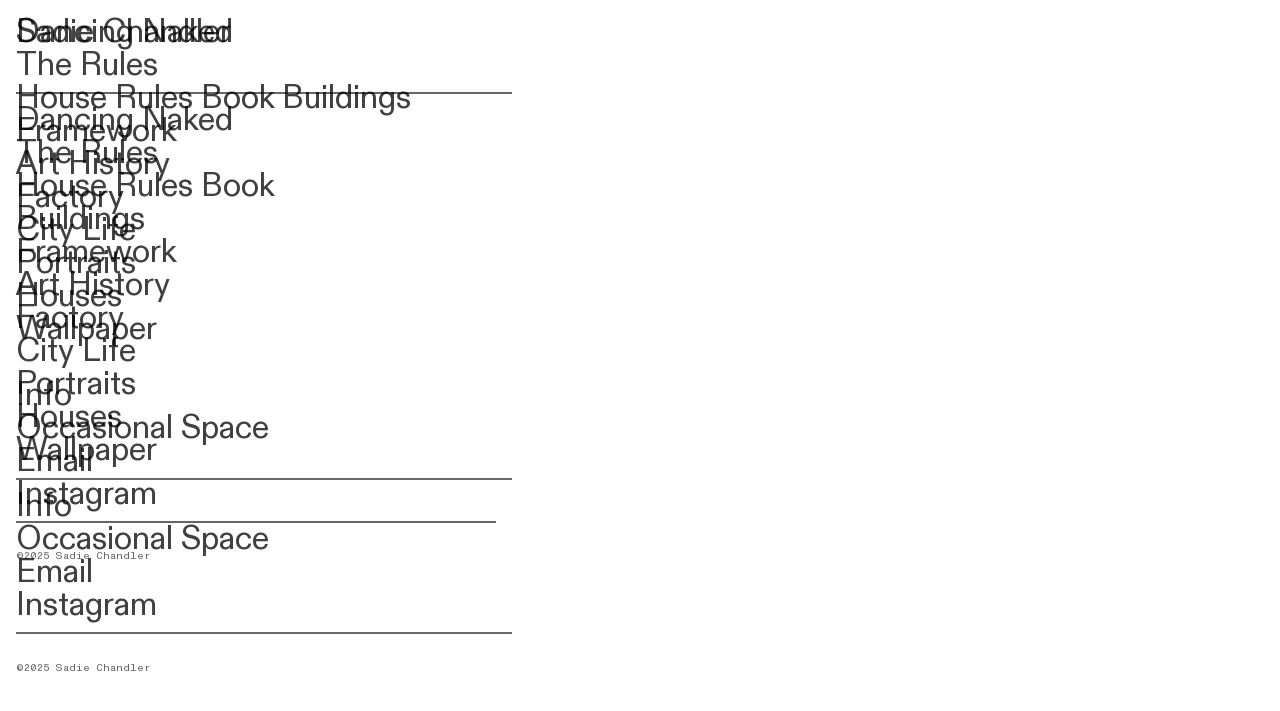

--- FILE ---
content_type: text/html; charset=UTF-8
request_url: https://sadiechandler.com/Mobile-nav
body_size: 23279
content:
<!DOCTYPE html>
<!-- 

        Running on cargo.site

-->
<html lang="en" data-predefined-style="true" data-css-presets="true" data-css-preset data-typography-preset>
	<head>
<script>
				var __cargo_context__ = 'live';
				var __cargo_js_ver__ = 'c=3521555348';
				var __cargo_maint__ = false;
				
				
			</script>
					<meta http-equiv="X-UA-Compatible" content="IE=edge,chrome=1">
		<meta http-equiv="Content-Type" content="text/html; charset=utf-8">
		<meta name="viewport" content="initial-scale=1.0, maximum-scale=1.0, user-scalable=no">
		
			<meta name="robots" content="index,follow">
		<title>Mobile nav — Sadie Chandler Artist</title>
		<meta name="description" content="Dancing Naked The Rules House Rules Book Buildings Framework Art History Factory City Life Portraits Houses Wallpaper Info Occasional...">
				<meta name="twitter:card" content="summary_large_image">
		<meta name="twitter:title" content="Mobile nav — Sadie Chandler Artist">
		<meta name="twitter:description" content="Dancing Naked The Rules House Rules Book Buildings Framework Art History Factory City Life Portraits Houses Wallpaper Info Occasional...">
		<meta name="twitter:image" content="">
		<meta property="og:locale" content="en_US">
		<meta property="og:title" content="Mobile nav — Sadie Chandler Artist">
		<meta property="og:description" content="Dancing Naked The Rules House Rules Book Buildings Framework Art History Factory City Life Portraits Houses Wallpaper Info Occasional...">
		<meta property="og:url" content="https://sadiechandler.com/Mobile-nav">
		<meta property="og:image" content="">
		<meta property="og:type" content="website">

		<link rel="preconnect" href="https://static.cargo.site" crossorigin>
		<link rel="preconnect" href="https://freight.cargo.site" crossorigin>
				<link rel="preconnect" href="https://type.cargo.site" crossorigin>

		<!--<link rel="preload" href="https://static.cargo.site/assets/social/IconFont-Regular-0.9.3.woff2" as="font" type="font/woff" crossorigin>-->

		

		<link href="https://static.cargo.site/favicon/favicon.ico" rel="shortcut icon">
		<link href="https://sadiechandler.com/rss" rel="alternate" type="application/rss+xml" title="Sadie Chandler Artist feed">

		<link href="https://sadiechandler.com/stylesheet?c=3521555348&1768037394" id="member_stylesheet" rel="stylesheet" type="text/css" />
<style id="">@font-face{font-family:Icons;src:url(https://static.cargo.site/assets/social/IconFont-Regular-0.9.3.woff2);unicode-range:U+E000-E15C,U+F0000,U+FE0E}@font-face{font-family:Icons;src:url(https://static.cargo.site/assets/social/IconFont-Regular-0.9.3.woff2);font-weight:240;unicode-range:U+E000-E15C,U+F0000,U+FE0E}@font-face{font-family:Icons;src:url(https://static.cargo.site/assets/social/IconFont-Regular-0.9.3.woff2);unicode-range:U+E000-E15C,U+F0000,U+FE0E;font-weight:400}@font-face{font-family:Icons;src:url(https://static.cargo.site/assets/social/IconFont-Regular-0.9.3.woff2);unicode-range:U+E000-E15C,U+F0000,U+FE0E;font-weight:600}@font-face{font-family:Icons;src:url(https://static.cargo.site/assets/social/IconFont-Regular-0.9.3.woff2);unicode-range:U+E000-E15C,U+F0000,U+FE0E;font-weight:800}@font-face{font-family:Icons;src:url(https://static.cargo.site/assets/social/IconFont-Regular-0.9.3.woff2);unicode-range:U+E000-E15C,U+F0000,U+FE0E;font-style:italic}@font-face{font-family:Icons;src:url(https://static.cargo.site/assets/social/IconFont-Regular-0.9.3.woff2);unicode-range:U+E000-E15C,U+F0000,U+FE0E;font-weight:200;font-style:italic}@font-face{font-family:Icons;src:url(https://static.cargo.site/assets/social/IconFont-Regular-0.9.3.woff2);unicode-range:U+E000-E15C,U+F0000,U+FE0E;font-weight:400;font-style:italic}@font-face{font-family:Icons;src:url(https://static.cargo.site/assets/social/IconFont-Regular-0.9.3.woff2);unicode-range:U+E000-E15C,U+F0000,U+FE0E;font-weight:600;font-style:italic}@font-face{font-family:Icons;src:url(https://static.cargo.site/assets/social/IconFont-Regular-0.9.3.woff2);unicode-range:U+E000-E15C,U+F0000,U+FE0E;font-weight:800;font-style:italic}body.iconfont-loading,body.iconfont-loading *{color:transparent!important}body{-moz-osx-font-smoothing:grayscale;-webkit-font-smoothing:antialiased;-webkit-text-size-adjust:none}body.no-scroll{overflow:hidden}/*!
 * Content
 */.page{word-wrap:break-word}:focus{outline:0}.pointer-events-none{pointer-events:none}.pointer-events-auto{pointer-events:auto}.pointer-events-none .page_content .audio-player,.pointer-events-none .page_content .shop_product,.pointer-events-none .page_content a,.pointer-events-none .page_content audio,.pointer-events-none .page_content button,.pointer-events-none .page_content details,.pointer-events-none .page_content iframe,.pointer-events-none .page_content img,.pointer-events-none .page_content input,.pointer-events-none .page_content video{pointer-events:auto}.pointer-events-none .page_content *>a,.pointer-events-none .page_content>a{position:relative}s *{text-transform:inherit}#toolset{position:fixed;bottom:10px;right:10px;z-index:8}.mobile #toolset,.template_site_inframe #toolset{display:none}#toolset a{display:block;height:24px;width:24px;margin:0;padding:0;text-decoration:none;background:rgba(0,0,0,.2)}#toolset a:hover{background:rgba(0,0,0,.8)}[data-adminview] #toolset a,[data-adminview] #toolset_admin a{background:rgba(0,0,0,.04);pointer-events:none;cursor:default}#toolset_admin a:active{background:rgba(0,0,0,.7)}#toolset_admin a svg>*{transform:scale(1.1) translate(0,-.5px);transform-origin:50% 50%}#toolset_admin a svg{pointer-events:none;width:100%!important;height:auto!important}#following-container{overflow:auto;-webkit-overflow-scrolling:touch}#following-container iframe{height:100%;width:100%;position:absolute;top:0;left:0;right:0;bottom:0}:root{--following-width:-400px;--following-animation-duration:450ms}@keyframes following-open{0%{transform:translateX(0)}100%{transform:translateX(var(--following-width))}}@keyframes following-open-inverse{0%{transform:translateX(0)}100%{transform:translateX(calc(-1 * var(--following-width)))}}@keyframes following-close{0%{transform:translateX(var(--following-width))}100%{transform:translateX(0)}}@keyframes following-close-inverse{0%{transform:translateX(calc(-1 * var(--following-width)))}100%{transform:translateX(0)}}body.animate-left{animation:following-open var(--following-animation-duration);animation-fill-mode:both;animation-timing-function:cubic-bezier(.24,1,.29,1)}#following-container.animate-left{animation:following-close-inverse var(--following-animation-duration);animation-fill-mode:both;animation-timing-function:cubic-bezier(.24,1,.29,1)}#following-container.animate-left #following-frame{animation:following-close var(--following-animation-duration);animation-fill-mode:both;animation-timing-function:cubic-bezier(.24,1,.29,1)}body.animate-right{animation:following-close var(--following-animation-duration);animation-fill-mode:both;animation-timing-function:cubic-bezier(.24,1,.29,1)}#following-container.animate-right{animation:following-open-inverse var(--following-animation-duration);animation-fill-mode:both;animation-timing-function:cubic-bezier(.24,1,.29,1)}#following-container.animate-right #following-frame{animation:following-open var(--following-animation-duration);animation-fill-mode:both;animation-timing-function:cubic-bezier(.24,1,.29,1)}.slick-slider{position:relative;display:block;-moz-box-sizing:border-box;box-sizing:border-box;-webkit-user-select:none;-moz-user-select:none;-ms-user-select:none;user-select:none;-webkit-touch-callout:none;-khtml-user-select:none;-ms-touch-action:pan-y;touch-action:pan-y;-webkit-tap-highlight-color:transparent}.slick-list{position:relative;display:block;overflow:hidden;margin:0;padding:0}.slick-list:focus{outline:0}.slick-list.dragging{cursor:pointer;cursor:hand}.slick-slider .slick-list,.slick-slider .slick-track{transform:translate3d(0,0,0);will-change:transform}.slick-track{position:relative;top:0;left:0;display:block}.slick-track:after,.slick-track:before{display:table;content:'';width:1px;height:1px;margin-top:-1px;margin-left:-1px}.slick-track:after{clear:both}.slick-loading .slick-track{visibility:hidden}.slick-slide{display:none;float:left;height:100%;min-height:1px}[dir=rtl] .slick-slide{float:right}.content .slick-slide img{display:inline-block}.content .slick-slide img:not(.image-zoom){cursor:pointer}.content .scrub .slick-list,.content .scrub .slick-slide img:not(.image-zoom){cursor:ew-resize}body.slideshow-scrub-dragging *{cursor:ew-resize!important}.content .slick-slide img:not([src]),.content .slick-slide img[src='']{width:100%;height:auto}.slick-slide.slick-loading img{display:none}.slick-slide.dragging img{pointer-events:none}.slick-initialized .slick-slide{display:block}.slick-loading .slick-slide{visibility:hidden}.slick-vertical .slick-slide{display:block;height:auto;border:1px solid transparent}.slick-arrow.slick-hidden{display:none}.slick-arrow{position:absolute;z-index:9;width:0;top:0;height:100%;cursor:pointer;will-change:opacity;-webkit-transition:opacity 333ms cubic-bezier(.4,0,.22,1);transition:opacity 333ms cubic-bezier(.4,0,.22,1)}.slick-arrow.hidden{opacity:0}.slick-arrow svg{position:absolute;width:36px;height:36px;top:0;left:0;right:0;bottom:0;margin:auto;transform:translate(.25px,.25px)}.slick-arrow svg.right-arrow{transform:translate(.25px,.25px) scaleX(-1)}.slick-arrow svg:active{opacity:.75}.slick-arrow svg .arrow-shape{fill:none!important;stroke:#fff;stroke-linecap:square}.slick-arrow svg .arrow-outline{fill:none!important;stroke-width:2.5px;stroke:rgba(0,0,0,.6);stroke-linecap:square}.slick-arrow.slick-next{right:0;text-align:right}.slick-next svg,.wallpaper-navigation .slick-next svg{margin-right:10px}.mobile .slick-next svg{margin-right:10px}.slick-arrow.slick-prev{text-align:left}.slick-prev svg,.wallpaper-navigation .slick-prev svg{margin-left:10px}.mobile .slick-prev svg{margin-left:10px}.loading_animation{display:none;vertical-align:middle;z-index:15;line-height:0;pointer-events:none;border-radius:100%}.loading_animation.hidden{display:none}.loading_animation.pulsing{opacity:0;display:inline-block;animation-delay:.1s;-webkit-animation-delay:.1s;-moz-animation-delay:.1s;animation-duration:12s;animation-iteration-count:infinite;animation:fade-pulse-in .5s ease-in-out;-moz-animation:fade-pulse-in .5s ease-in-out;-webkit-animation:fade-pulse-in .5s ease-in-out;-webkit-animation-fill-mode:forwards;-moz-animation-fill-mode:forwards;animation-fill-mode:forwards}.loading_animation.pulsing.no-delay{animation-delay:0s;-webkit-animation-delay:0s;-moz-animation-delay:0s}.loading_animation div{border-radius:100%}.loading_animation div svg{max-width:100%;height:auto}.loading_animation div,.loading_animation div svg{width:20px;height:20px}.loading_animation.full-width svg{width:100%;height:auto}.loading_animation.full-width.big svg{width:100px;height:100px}.loading_animation div svg>*{fill:#ccc}.loading_animation div{-webkit-animation:spin-loading 12s ease-out;-webkit-animation-iteration-count:infinite;-moz-animation:spin-loading 12s ease-out;-moz-animation-iteration-count:infinite;animation:spin-loading 12s ease-out;animation-iteration-count:infinite}.loading_animation.hidden{display:none}[data-backdrop] .loading_animation{position:absolute;top:15px;left:15px;z-index:99}.loading_animation.position-absolute.middle{top:calc(50% - 10px);left:calc(50% - 10px)}.loading_animation.position-absolute.topleft{top:0;left:0}.loading_animation.position-absolute.middleright{top:calc(50% - 10px);right:1rem}.loading_animation.position-absolute.middleleft{top:calc(50% - 10px);left:1rem}.loading_animation.gray div svg>*{fill:#999}.loading_animation.gray-dark div svg>*{fill:#666}.loading_animation.gray-darker div svg>*{fill:#555}.loading_animation.gray-light div svg>*{fill:#ccc}.loading_animation.white div svg>*{fill:rgba(255,255,255,.85)}.loading_animation.blue div svg>*{fill:#698fff}.loading_animation.inline{display:inline-block;margin-bottom:.5ex}.loading_animation.inline.left{margin-right:.5ex}@-webkit-keyframes fade-pulse-in{0%{opacity:0}50%{opacity:.5}100%{opacity:1}}@-moz-keyframes fade-pulse-in{0%{opacity:0}50%{opacity:.5}100%{opacity:1}}@keyframes fade-pulse-in{0%{opacity:0}50%{opacity:.5}100%{opacity:1}}@-webkit-keyframes pulsate{0%{opacity:1}50%{opacity:0}100%{opacity:1}}@-moz-keyframes pulsate{0%{opacity:1}50%{opacity:0}100%{opacity:1}}@keyframes pulsate{0%{opacity:1}50%{opacity:0}100%{opacity:1}}@-webkit-keyframes spin-loading{0%{transform:rotate(0)}9%{transform:rotate(1050deg)}18%{transform:rotate(-1090deg)}20%{transform:rotate(-1080deg)}23%{transform:rotate(-1080deg)}28%{transform:rotate(-1095deg)}29%{transform:rotate(-1065deg)}34%{transform:rotate(-1080deg)}35%{transform:rotate(-1050deg)}40%{transform:rotate(-1065deg)}41%{transform:rotate(-1035deg)}44%{transform:rotate(-1035deg)}47%{transform:rotate(-2160deg)}50%{transform:rotate(-2160deg)}56%{transform:rotate(45deg)}60%{transform:rotate(45deg)}80%{transform:rotate(6120deg)}100%{transform:rotate(0)}}@keyframes spin-loading{0%{transform:rotate(0)}9%{transform:rotate(1050deg)}18%{transform:rotate(-1090deg)}20%{transform:rotate(-1080deg)}23%{transform:rotate(-1080deg)}28%{transform:rotate(-1095deg)}29%{transform:rotate(-1065deg)}34%{transform:rotate(-1080deg)}35%{transform:rotate(-1050deg)}40%{transform:rotate(-1065deg)}41%{transform:rotate(-1035deg)}44%{transform:rotate(-1035deg)}47%{transform:rotate(-2160deg)}50%{transform:rotate(-2160deg)}56%{transform:rotate(45deg)}60%{transform:rotate(45deg)}80%{transform:rotate(6120deg)}100%{transform:rotate(0)}}[grid-row]{align-items:flex-start;box-sizing:border-box;display:-webkit-box;display:-webkit-flex;display:-ms-flexbox;display:flex;-webkit-flex-wrap:wrap;-ms-flex-wrap:wrap;flex-wrap:wrap}[grid-col]{box-sizing:border-box}[grid-row] [grid-col].empty:after{content:"\0000A0";cursor:text}body.mobile[data-adminview=content-editproject] [grid-row] [grid-col].empty:after{display:none}[grid-col=auto]{-webkit-box-flex:1;-webkit-flex:1;-ms-flex:1;flex:1}[grid-col=x12]{width:100%}[grid-col=x11]{width:50%}[grid-col=x10]{width:33.33%}[grid-col=x9]{width:25%}[grid-col=x8]{width:20%}[grid-col=x7]{width:16.666666667%}[grid-col=x6]{width:14.285714286%}[grid-col=x5]{width:12.5%}[grid-col=x4]{width:11.111111111%}[grid-col=x3]{width:10%}[grid-col=x2]{width:9.090909091%}[grid-col=x1]{width:8.333333333%}[grid-col="1"]{width:8.33333%}[grid-col="2"]{width:16.66667%}[grid-col="3"]{width:25%}[grid-col="4"]{width:33.33333%}[grid-col="5"]{width:41.66667%}[grid-col="6"]{width:50%}[grid-col="7"]{width:58.33333%}[grid-col="8"]{width:66.66667%}[grid-col="9"]{width:75%}[grid-col="10"]{width:83.33333%}[grid-col="11"]{width:91.66667%}[grid-col="12"]{width:100%}body.mobile [grid-responsive] [grid-col]{width:100%;-webkit-box-flex:none;-webkit-flex:none;-ms-flex:none;flex:none}[data-ce-host=true][contenteditable=true] [grid-pad]{pointer-events:none}[data-ce-host=true][contenteditable=true] [grid-pad]>*{pointer-events:auto}[grid-pad="0"]{padding:0}[grid-pad="0.25"]{padding:.125rem}[grid-pad="0.5"]{padding:.25rem}[grid-pad="0.75"]{padding:.375rem}[grid-pad="1"]{padding:.5rem}[grid-pad="1.25"]{padding:.625rem}[grid-pad="1.5"]{padding:.75rem}[grid-pad="1.75"]{padding:.875rem}[grid-pad="2"]{padding:1rem}[grid-pad="2.5"]{padding:1.25rem}[grid-pad="3"]{padding:1.5rem}[grid-pad="3.5"]{padding:1.75rem}[grid-pad="4"]{padding:2rem}[grid-pad="5"]{padding:2.5rem}[grid-pad="6"]{padding:3rem}[grid-pad="7"]{padding:3.5rem}[grid-pad="8"]{padding:4rem}[grid-pad="9"]{padding:4.5rem}[grid-pad="10"]{padding:5rem}[grid-gutter="0"]{margin:0}[grid-gutter="0.5"]{margin:-.25rem}[grid-gutter="1"]{margin:-.5rem}[grid-gutter="1.5"]{margin:-.75rem}[grid-gutter="2"]{margin:-1rem}[grid-gutter="2.5"]{margin:-1.25rem}[grid-gutter="3"]{margin:-1.5rem}[grid-gutter="3.5"]{margin:-1.75rem}[grid-gutter="4"]{margin:-2rem}[grid-gutter="5"]{margin:-2.5rem}[grid-gutter="6"]{margin:-3rem}[grid-gutter="7"]{margin:-3.5rem}[grid-gutter="8"]{margin:-4rem}[grid-gutter="10"]{margin:-5rem}[grid-gutter="12"]{margin:-6rem}[grid-gutter="14"]{margin:-7rem}[grid-gutter="16"]{margin:-8rem}[grid-gutter="18"]{margin:-9rem}[grid-gutter="20"]{margin:-10rem}small{max-width:100%;text-decoration:inherit}img:not([src]),img[src='']{outline:1px solid rgba(177,177,177,.4);outline-offset:-1px;content:url([data-uri])}img.image-zoom{cursor:-webkit-zoom-in;cursor:-moz-zoom-in;cursor:zoom-in}#imprimatur{color:#333;font-size:10px;font-family:-apple-system,BlinkMacSystemFont,"Segoe UI",Roboto,Oxygen,Ubuntu,Cantarell,"Open Sans","Helvetica Neue",sans-serif,"Sans Serif",Icons;/*!System*/position:fixed;opacity:.3;right:-28px;bottom:160px;transform:rotate(270deg);-ms-transform:rotate(270deg);-webkit-transform:rotate(270deg);z-index:8;text-transform:uppercase;color:#999;opacity:.5;padding-bottom:2px;text-decoration:none}.mobile #imprimatur{display:none}bodycopy cargo-link a{font-family:-apple-system,BlinkMacSystemFont,"Segoe UI",Roboto,Oxygen,Ubuntu,Cantarell,"Open Sans","Helvetica Neue",sans-serif,"Sans Serif",Icons;/*!System*/font-size:12px;font-style:normal;font-weight:400;transform:rotate(270deg);text-decoration:none;position:fixed!important;right:-27px;bottom:100px;text-decoration:none;letter-spacing:normal;background:0 0;border:0;border-bottom:0;outline:0}/*! PhotoSwipe Default UI CSS by Dmitry Semenov | photoswipe.com | MIT license */.pswp--has_mouse .pswp__button--arrow--left,.pswp--has_mouse .pswp__button--arrow--right,.pswp__ui{visibility:visible}.pswp--minimal--dark .pswp__top-bar,.pswp__button{background:0 0}.pswp,.pswp__bg,.pswp__container,.pswp__img--placeholder,.pswp__zoom-wrap,.quick-view-navigation{-webkit-backface-visibility:hidden}.pswp__button{cursor:pointer;opacity:1;-webkit-appearance:none;transition:opacity .2s;-webkit-box-shadow:none;box-shadow:none}.pswp__button-close>svg{top:10px;right:10px;margin-left:auto}.pswp--touch .quick-view-navigation{display:none}.pswp__ui{-webkit-font-smoothing:auto;opacity:1;z-index:1550}.quick-view-navigation{will-change:opacity;-webkit-transition:opacity 333ms cubic-bezier(.4,0,.22,1);transition:opacity 333ms cubic-bezier(.4,0,.22,1)}.quick-view-navigation .pswp__group .pswp__button{pointer-events:auto}.pswp__button>svg{position:absolute;width:36px;height:36px}.quick-view-navigation .pswp__group:active svg{opacity:.75}.pswp__button svg .shape-shape{fill:#fff}.pswp__button svg .shape-outline{fill:#000}.pswp__button-prev>svg{top:0;bottom:0;left:10px;margin:auto}.pswp__button-next>svg{top:0;bottom:0;right:10px;margin:auto}.quick-view-navigation .pswp__group .pswp__button-prev{position:absolute;left:0;top:0;width:0;height:100%}.quick-view-navigation .pswp__group .pswp__button-next{position:absolute;right:0;top:0;width:0;height:100%}.quick-view-navigation .close-button,.quick-view-navigation .left-arrow,.quick-view-navigation .right-arrow{transform:translate(.25px,.25px)}.quick-view-navigation .right-arrow{transform:translate(.25px,.25px) scaleX(-1)}.pswp__button svg .shape-outline{fill:transparent!important;stroke:#000;stroke-width:2.5px;stroke-linecap:square}.pswp__button svg .shape-shape{fill:transparent!important;stroke:#fff;stroke-width:1.5px;stroke-linecap:square}.pswp__bg,.pswp__scroll-wrap,.pswp__zoom-wrap{width:100%;position:absolute}.quick-view-navigation .pswp__group .pswp__button-close{margin:0}.pswp__container,.pswp__item,.pswp__zoom-wrap{right:0;bottom:0;top:0;position:absolute;left:0}.pswp__ui--hidden .pswp__button{opacity:.001}.pswp__ui--hidden .pswp__button,.pswp__ui--hidden .pswp__button *{pointer-events:none}.pswp .pswp__ui.pswp__ui--displaynone{display:none}.pswp__element--disabled{display:none!important}/*! PhotoSwipe main CSS by Dmitry Semenov | photoswipe.com | MIT license */.pswp{position:fixed;display:none;height:100%;width:100%;top:0;left:0;right:0;bottom:0;margin:auto;-ms-touch-action:none;touch-action:none;z-index:9999999;-webkit-text-size-adjust:100%;line-height:initial;letter-spacing:initial;outline:0}.pswp img{max-width:none}.pswp--zoom-disabled .pswp__img{cursor:default!important}.pswp--animate_opacity{opacity:.001;will-change:opacity;-webkit-transition:opacity 333ms cubic-bezier(.4,0,.22,1);transition:opacity 333ms cubic-bezier(.4,0,.22,1)}.pswp--open{display:block}.pswp--zoom-allowed .pswp__img{cursor:-webkit-zoom-in;cursor:-moz-zoom-in;cursor:zoom-in}.pswp--zoomed-in .pswp__img{cursor:-webkit-grab;cursor:-moz-grab;cursor:grab}.pswp--dragging .pswp__img{cursor:-webkit-grabbing;cursor:-moz-grabbing;cursor:grabbing}.pswp__bg{left:0;top:0;height:100%;opacity:0;transform:translateZ(0);will-change:opacity}.pswp__scroll-wrap{left:0;top:0;height:100%}.pswp__container,.pswp__zoom-wrap{-ms-touch-action:none;touch-action:none}.pswp__container,.pswp__img{-webkit-user-select:none;-moz-user-select:none;-ms-user-select:none;user-select:none;-webkit-tap-highlight-color:transparent;-webkit-touch-callout:none}.pswp__zoom-wrap{-webkit-transform-origin:left top;-ms-transform-origin:left top;transform-origin:left top;-webkit-transition:-webkit-transform 222ms cubic-bezier(.4,0,.22,1);transition:transform 222ms cubic-bezier(.4,0,.22,1)}.pswp__bg{-webkit-transition:opacity 222ms cubic-bezier(.4,0,.22,1);transition:opacity 222ms cubic-bezier(.4,0,.22,1)}.pswp--animated-in .pswp__bg,.pswp--animated-in .pswp__zoom-wrap{-webkit-transition:none;transition:none}.pswp--hide-overflow .pswp__scroll-wrap,.pswp--hide-overflow.pswp{overflow:hidden}.pswp__img{position:absolute;width:auto;height:auto;top:0;left:0}.pswp__img--placeholder--blank{background:#222}.pswp--ie .pswp__img{width:100%!important;height:auto!important;left:0;top:0}.pswp__ui--idle{opacity:0}.pswp__error-msg{position:absolute;left:0;top:50%;width:100%;text-align:center;font-size:14px;line-height:16px;margin-top:-8px;color:#ccc}.pswp__error-msg a{color:#ccc;text-decoration:underline}.pswp__error-msg{font-family:-apple-system,BlinkMacSystemFont,"Segoe UI",Roboto,Oxygen,Ubuntu,Cantarell,"Open Sans","Helvetica Neue",sans-serif}.quick-view.mouse-down .iframe-item{pointer-events:none!important}.quick-view-caption-positioner{pointer-events:none;width:100%;height:100%}.quick-view-caption-wrapper{margin:auto;position:absolute;bottom:0;left:0;right:0}.quick-view-horizontal-align-left .quick-view-caption-wrapper{margin-left:0}.quick-view-horizontal-align-right .quick-view-caption-wrapper{margin-right:0}[data-quick-view-caption]{transition:.1s opacity ease-in-out;position:absolute;bottom:0;left:0;right:0}.quick-view-horizontal-align-left [data-quick-view-caption]{text-align:left}.quick-view-horizontal-align-right [data-quick-view-caption]{text-align:right}.quick-view-caption{transition:.1s opacity ease-in-out}.quick-view-caption>*{display:inline-block}.quick-view-caption *{pointer-events:auto}.quick-view-caption.hidden{opacity:0}.shop_product .dropdown_wrapper{flex:0 0 100%;position:relative}.shop_product select{appearance:none;-moz-appearance:none;-webkit-appearance:none;outline:0;-webkit-font-smoothing:antialiased;-moz-osx-font-smoothing:grayscale;cursor:pointer;border-radius:0;white-space:nowrap;overflow:hidden!important;text-overflow:ellipsis}.shop_product select.dropdown::-ms-expand{display:none}.shop_product a{cursor:pointer;border-bottom:none;text-decoration:none}.shop_product a.out-of-stock{pointer-events:none}body.audio-player-dragging *{cursor:ew-resize!important}.audio-player{display:inline-flex;flex:1 0 calc(100% - 2px);width:calc(100% - 2px)}.audio-player .button{height:100%;flex:0 0 3.3rem;display:flex}.audio-player .separator{left:3.3rem;height:100%}.audio-player .buffer{width:0%;height:100%;transition:left .3s linear,width .3s linear}.audio-player.seeking .buffer{transition:left 0s,width 0s}.audio-player.seeking{user-select:none;-webkit-user-select:none;cursor:ew-resize}.audio-player.seeking *{user-select:none;-webkit-user-select:none;cursor:ew-resize}.audio-player .bar{overflow:hidden;display:flex;justify-content:space-between;align-content:center;flex-grow:1}.audio-player .progress{width:0%;height:100%;transition:width .3s linear}.audio-player.seeking .progress{transition:width 0s}.audio-player .pause,.audio-player .play{cursor:pointer;height:100%}.audio-player .note-icon{margin:auto 0;order:2;flex:0 1 auto}.audio-player .title{white-space:nowrap;overflow:hidden;text-overflow:ellipsis;pointer-events:none;user-select:none;padding:.5rem 0 .5rem 1rem;margin:auto auto auto 0;flex:0 3 auto;min-width:0;width:100%}.audio-player .total-time{flex:0 1 auto;margin:auto 0}.audio-player .current-time,.audio-player .play-text{flex:0 1 auto;margin:auto 0}.audio-player .stream-anim{user-select:none;margin:auto auto auto 0}.audio-player .stream-anim span{display:inline-block}.audio-player .buffer,.audio-player .current-time,.audio-player .note-svg,.audio-player .play-text,.audio-player .separator,.audio-player .total-time{user-select:none;pointer-events:none}.audio-player .buffer,.audio-player .play-text,.audio-player .progress{position:absolute}.audio-player,.audio-player .bar,.audio-player .button,.audio-player .current-time,.audio-player .note-icon,.audio-player .pause,.audio-player .play,.audio-player .total-time{position:relative}body.mobile .audio-player,body.mobile .audio-player *{-webkit-touch-callout:none}#standalone-admin-frame{border:0;width:400px;position:absolute;right:0;top:0;height:100vh;z-index:99}body[standalone-admin=true] #standalone-admin-frame{transform:translate(0,0)}body[standalone-admin=true] .main_container{width:calc(100% - 400px)}body[standalone-admin=false] #standalone-admin-frame{transform:translate(100%,0)}body[standalone-admin=false] .main_container{width:100%}.toggle_standaloneAdmin{position:fixed;top:0;right:400px;height:40px;width:40px;z-index:999;cursor:pointer;background-color:rgba(0,0,0,.4)}.toggle_standaloneAdmin:active{opacity:.7}body[standalone-admin=false] .toggle_standaloneAdmin{right:0}.toggle_standaloneAdmin *{color:#fff;fill:#fff}.toggle_standaloneAdmin svg{padding:6px;width:100%;height:100%;opacity:.85}body[standalone-admin=false] .toggle_standaloneAdmin #close,body[standalone-admin=true] .toggle_standaloneAdmin #backdropsettings{display:none}.toggle_standaloneAdmin>div{width:100%;height:100%}#admin_toggle_button{position:fixed;top:50%;transform:translate(0,-50%);right:400px;height:36px;width:12px;z-index:999;cursor:pointer;background-color:rgba(0,0,0,.09);padding-left:2px;margin-right:5px}#admin_toggle_button .bar{content:'';background:rgba(0,0,0,.09);position:fixed;width:5px;bottom:0;top:0;z-index:10}#admin_toggle_button:active{background:rgba(0,0,0,.065)}#admin_toggle_button *{color:#fff;fill:#fff}#admin_toggle_button svg{padding:0;width:16px;height:36px;margin-left:1px;opacity:1}#admin_toggle_button svg *{fill:#fff;opacity:1}#admin_toggle_button[data-state=closed] .toggle_admin_close{display:none}#admin_toggle_button[data-state=closed],#admin_toggle_button[data-state=closed] .toggle_admin_open{width:20px;cursor:pointer;margin:0}#admin_toggle_button[data-state=closed] svg{margin-left:2px}#admin_toggle_button[data-state=open] .toggle_admin_open{display:none}select,select *{text-rendering:auto!important}b b{font-weight:inherit}*{-webkit-box-sizing:border-box;-moz-box-sizing:border-box;box-sizing:border-box}customhtml>*{position:relative;z-index:10}body,html{min-height:100vh;margin:0;padding:0}html{touch-action:manipulation;position:relative;background-color:#fff}.main_container{min-height:100vh;width:100%;overflow:hidden}.container{display:-webkit-box;display:-webkit-flex;display:-moz-box;display:-ms-flexbox;display:flex;-webkit-flex-wrap:wrap;-moz-flex-wrap:wrap;-ms-flex-wrap:wrap;flex-wrap:wrap;max-width:100%;width:100%;overflow:visible}.container{align-items:flex-start;-webkit-align-items:flex-start}.page{z-index:2}.page ul li>text-limit{display:block}.content,.content_container,.pinned{-webkit-flex:1 0 auto;-moz-flex:1 0 auto;-ms-flex:1 0 auto;flex:1 0 auto;max-width:100%}.content_container{width:100%}.content_container.full_height{min-height:100vh}.page_background{position:absolute;top:0;left:0;width:100%;height:100%}.page_container{position:relative;overflow:visible;width:100%}.backdrop{position:absolute;top:0;z-index:1;width:100%;height:100%;max-height:100vh}.backdrop>div{position:absolute;top:0;left:0;width:100%;height:100%;-webkit-backface-visibility:hidden;backface-visibility:hidden;transform:translate3d(0,0,0);contain:strict}[data-backdrop].backdrop>div[data-overflowing]{max-height:100vh;position:absolute;top:0;left:0}body.mobile [split-responsive]{display:flex;flex-direction:column}body.mobile [split-responsive] .container{width:100%;order:2}body.mobile [split-responsive] .backdrop{position:relative;height:50vh;width:100%;order:1}body.mobile [split-responsive] [data-auxiliary].backdrop{position:absolute;height:50vh;width:100%;order:1}.page{position:relative;z-index:2}img[data-align=left]{float:left}img[data-align=right]{float:right}[data-rotation]{transform-origin:center center}.content .page_content:not([contenteditable=true]) [data-draggable]{pointer-events:auto!important;backface-visibility:hidden}.preserve-3d{-moz-transform-style:preserve-3d;transform-style:preserve-3d}.content .page_content:not([contenteditable=true]) [data-draggable] iframe{pointer-events:none!important}.dragging-active iframe{pointer-events:none!important}.content .page_content:not([contenteditable=true]) [data-draggable]:active{opacity:1}.content .scroll-transition-fade{transition:transform 1s ease-in-out,opacity .8s ease-in-out}.content .scroll-transition-fade.below-viewport{opacity:0;transform:translateY(40px)}.mobile.full_width .page_container:not([split-layout]) .container_width{width:100%}[data-view=pinned_bottom] .bottom_pin_invisibility{visibility:hidden}.pinned{position:relative;width:100%}.pinned .page_container.accommodate:not(.fixed):not(.overlay){z-index:2}.pinned .page_container.overlay{position:absolute;z-index:4}.pinned .page_container.overlay.fixed{position:fixed}.pinned .page_container.overlay.fixed .page{max-height:100vh;-webkit-overflow-scrolling:touch}.pinned .page_container.overlay.fixed .page.allow-scroll{overflow-y:auto;overflow-x:hidden}.pinned .page_container.overlay.fixed .page.allow-scroll{align-items:flex-start;-webkit-align-items:flex-start}.pinned .page_container .page.allow-scroll::-webkit-scrollbar{width:0;background:0 0;display:none}.pinned.pinned_top .page_container.overlay{left:0;top:0}.pinned.pinned_bottom .page_container.overlay{left:0;bottom:0}div[data-container=set]:empty{margin-top:1px}.thumbnails{position:relative;z-index:1}[thumbnails=grid]{align-items:baseline}[thumbnails=justify] .thumbnail{box-sizing:content-box}[thumbnails][data-padding-zero] .thumbnail{margin-bottom:-1px}[thumbnails=montessori] .thumbnail{pointer-events:auto;position:absolute}[thumbnails] .thumbnail>a{display:block;text-decoration:none}[thumbnails=montessori]{height:0}[thumbnails][data-resizing],[thumbnails][data-resizing] *{cursor:nwse-resize}[thumbnails] .thumbnail .resize-handle{cursor:nwse-resize;width:26px;height:26px;padding:5px;position:absolute;opacity:.75;right:-1px;bottom:-1px;z-index:100}[thumbnails][data-resizing] .resize-handle{display:none}[thumbnails] .thumbnail .resize-handle svg{position:absolute;top:0;left:0}[thumbnails] .thumbnail .resize-handle:hover{opacity:1}[data-can-move].thumbnail .resize-handle svg .resize_path_outline{fill:#fff}[data-can-move].thumbnail .resize-handle svg .resize_path{fill:#000}[thumbnails=montessori] .thumbnail_sizer{height:0;width:100%;position:relative;padding-bottom:100%;pointer-events:none}[thumbnails] .thumbnail img{display:block;min-height:3px;margin-bottom:0}[thumbnails] .thumbnail img:not([src]),img[src=""]{margin:0!important;width:100%;min-height:3px;height:100%!important;position:absolute}[aspect-ratio="1x1"].thumb_image{height:0;padding-bottom:100%;overflow:hidden}[aspect-ratio="4x3"].thumb_image{height:0;padding-bottom:75%;overflow:hidden}[aspect-ratio="16x9"].thumb_image{height:0;padding-bottom:56.25%;overflow:hidden}[thumbnails] .thumb_image{width:100%;position:relative}[thumbnails][thumbnail-vertical-align=top]{align-items:flex-start}[thumbnails][thumbnail-vertical-align=middle]{align-items:center}[thumbnails][thumbnail-vertical-align=bottom]{align-items:baseline}[thumbnails][thumbnail-horizontal-align=left]{justify-content:flex-start}[thumbnails][thumbnail-horizontal-align=middle]{justify-content:center}[thumbnails][thumbnail-horizontal-align=right]{justify-content:flex-end}.thumb_image.default_image>svg{position:absolute;top:0;left:0;bottom:0;right:0;width:100%;height:100%}.thumb_image.default_image{outline:1px solid #ccc;outline-offset:-1px;position:relative}.mobile.full_width [data-view=Thumbnail] .thumbnails_width{width:100%}.content [data-draggable] a:active,.content [data-draggable] img:active{opacity:initial}.content .draggable-dragging{opacity:initial}[data-draggable].draggable_visible{visibility:visible}[data-draggable].draggable_hidden{visibility:hidden}.gallery_card [data-draggable],.marquee [data-draggable]{visibility:inherit}[data-draggable]{visibility:visible;background-color:rgba(0,0,0,.003)}#site_menu_panel_container .image-gallery:not(.initialized){height:0;padding-bottom:100%;min-height:initial}.image-gallery:not(.initialized){min-height:100vh;visibility:hidden;width:100%}.image-gallery .gallery_card img{display:block;width:100%;height:auto}.image-gallery .gallery_card{transform-origin:center}.image-gallery .gallery_card.dragging{opacity:.1;transform:initial!important}.image-gallery:not([image-gallery=slideshow]) .gallery_card iframe:only-child,.image-gallery:not([image-gallery=slideshow]) .gallery_card video:only-child{width:100%;height:100%;top:0;left:0;position:absolute}.image-gallery[image-gallery=slideshow] .gallery_card video[muted][autoplay]:not([controls]),.image-gallery[image-gallery=slideshow] .gallery_card video[muted][data-autoplay]:not([controls]){pointer-events:none}.image-gallery [image-gallery-pad="0"] video:only-child{object-fit:cover;height:calc(100% + 1px)}div.image-gallery>a,div.image-gallery>iframe,div.image-gallery>img,div.image-gallery>video{display:none}[image-gallery-row]{align-items:flex-start;box-sizing:border-box;display:-webkit-box;display:-webkit-flex;display:-ms-flexbox;display:flex;-webkit-flex-wrap:wrap;-ms-flex-wrap:wrap;flex-wrap:wrap}.image-gallery .gallery_card_image{width:100%;position:relative}[data-predefined-style=true] .image-gallery a.gallery_card{display:block;border:none}[image-gallery-col]{box-sizing:border-box}[image-gallery-col=x12]{width:100%}[image-gallery-col=x11]{width:50%}[image-gallery-col=x10]{width:33.33%}[image-gallery-col=x9]{width:25%}[image-gallery-col=x8]{width:20%}[image-gallery-col=x7]{width:16.666666667%}[image-gallery-col=x6]{width:14.285714286%}[image-gallery-col=x5]{width:12.5%}[image-gallery-col=x4]{width:11.111111111%}[image-gallery-col=x3]{width:10%}[image-gallery-col=x2]{width:9.090909091%}[image-gallery-col=x1]{width:8.333333333%}.content .page_content [image-gallery-pad].image-gallery{pointer-events:none}.content .page_content [image-gallery-pad].image-gallery .gallery_card_image>*,.content .page_content [image-gallery-pad].image-gallery .gallery_image_caption{pointer-events:auto}.content .page_content [image-gallery-pad="0"]{padding:0}.content .page_content [image-gallery-pad="0.25"]{padding:.125rem}.content .page_content [image-gallery-pad="0.5"]{padding:.25rem}.content .page_content [image-gallery-pad="0.75"]{padding:.375rem}.content .page_content [image-gallery-pad="1"]{padding:.5rem}.content .page_content [image-gallery-pad="1.25"]{padding:.625rem}.content .page_content [image-gallery-pad="1.5"]{padding:.75rem}.content .page_content [image-gallery-pad="1.75"]{padding:.875rem}.content .page_content [image-gallery-pad="2"]{padding:1rem}.content .page_content [image-gallery-pad="2.5"]{padding:1.25rem}.content .page_content [image-gallery-pad="3"]{padding:1.5rem}.content .page_content [image-gallery-pad="3.5"]{padding:1.75rem}.content .page_content [image-gallery-pad="4"]{padding:2rem}.content .page_content [image-gallery-pad="5"]{padding:2.5rem}.content .page_content [image-gallery-pad="6"]{padding:3rem}.content .page_content [image-gallery-pad="7"]{padding:3.5rem}.content .page_content [image-gallery-pad="8"]{padding:4rem}.content .page_content [image-gallery-pad="9"]{padding:4.5rem}.content .page_content [image-gallery-pad="10"]{padding:5rem}.content .page_content [image-gallery-gutter="0"]{margin:0}.content .page_content [image-gallery-gutter="0.5"]{margin:-.25rem}.content .page_content [image-gallery-gutter="1"]{margin:-.5rem}.content .page_content [image-gallery-gutter="1.5"]{margin:-.75rem}.content .page_content [image-gallery-gutter="2"]{margin:-1rem}.content .page_content [image-gallery-gutter="2.5"]{margin:-1.25rem}.content .page_content [image-gallery-gutter="3"]{margin:-1.5rem}.content .page_content [image-gallery-gutter="3.5"]{margin:-1.75rem}.content .page_content [image-gallery-gutter="4"]{margin:-2rem}.content .page_content [image-gallery-gutter="5"]{margin:-2.5rem}.content .page_content [image-gallery-gutter="6"]{margin:-3rem}.content .page_content [image-gallery-gutter="7"]{margin:-3.5rem}.content .page_content [image-gallery-gutter="8"]{margin:-4rem}.content .page_content [image-gallery-gutter="10"]{margin:-5rem}.content .page_content [image-gallery-gutter="12"]{margin:-6rem}.content .page_content [image-gallery-gutter="14"]{margin:-7rem}.content .page_content [image-gallery-gutter="16"]{margin:-8rem}.content .page_content [image-gallery-gutter="18"]{margin:-9rem}.content .page_content [image-gallery-gutter="20"]{margin:-10rem}[image-gallery=slideshow]:not(.initialized)>*{min-height:1px;opacity:0;min-width:100%}[image-gallery=slideshow][data-constrained-by=height] [image-gallery-vertical-align].slick-track{align-items:flex-start}[image-gallery=slideshow] img.image-zoom:active{opacity:initial}[image-gallery=slideshow].slick-initialized .gallery_card{pointer-events:none}[image-gallery=slideshow].slick-initialized .gallery_card.slick-current{pointer-events:auto}[image-gallery=slideshow] .gallery_card:not(.has_caption){line-height:0}.content .page_content [image-gallery=slideshow].image-gallery>*{pointer-events:auto}.content [image-gallery=slideshow].image-gallery.slick-initialized .gallery_card{overflow:hidden;margin:0;display:flex;flex-flow:row wrap;flex-shrink:0}.content [image-gallery=slideshow].image-gallery.slick-initialized .gallery_card.slick-current{overflow:visible}[image-gallery=slideshow] .gallery_image_caption{opacity:1;transition:opacity .3s;-webkit-transition:opacity .3s;width:100%;margin-left:auto;margin-right:auto;clear:both}[image-gallery-horizontal-align=left] .gallery_image_caption{text-align:left}[image-gallery-horizontal-align=middle] .gallery_image_caption{text-align:center}[image-gallery-horizontal-align=right] .gallery_image_caption{text-align:right}[image-gallery=slideshow][data-slideshow-in-transition] .gallery_image_caption{opacity:0;transition:opacity .3s;-webkit-transition:opacity .3s}[image-gallery=slideshow] .gallery_card_image{width:initial;margin:0;display:inline-block}[image-gallery=slideshow] .gallery_card img{margin:0;display:block}[image-gallery=slideshow][data-exploded]{align-items:flex-start;box-sizing:border-box;display:-webkit-box;display:-webkit-flex;display:-ms-flexbox;display:flex;-webkit-flex-wrap:wrap;-ms-flex-wrap:wrap;flex-wrap:wrap;justify-content:flex-start;align-content:flex-start}[image-gallery=slideshow][data-exploded] .gallery_card{padding:1rem;width:16.666%}[image-gallery=slideshow][data-exploded] .gallery_card_image{height:0;display:block;width:100%}[image-gallery=grid]{align-items:baseline}[image-gallery=grid] .gallery_card.has_caption .gallery_card_image{display:block}[image-gallery=grid] [image-gallery-pad="0"].gallery_card{margin-bottom:-1px}[image-gallery=grid] .gallery_card img{margin:0}[image-gallery=columns] .gallery_card img{margin:0}[image-gallery=justify]{align-items:flex-start}[image-gallery=justify] .gallery_card img{margin:0}[image-gallery=montessori][image-gallery-row]{display:block}[image-gallery=montessori] a.gallery_card,[image-gallery=montessori] div.gallery_card{position:absolute;pointer-events:auto}[image-gallery=montessori][data-can-move] .gallery_card,[image-gallery=montessori][data-can-move] .gallery_card .gallery_card_image,[image-gallery=montessori][data-can-move] .gallery_card .gallery_card_image>*{cursor:move}[image-gallery=montessori]{position:relative;height:0}[image-gallery=freeform] .gallery_card{position:relative}[image-gallery=freeform] [image-gallery-pad="0"].gallery_card{margin-bottom:-1px}[image-gallery-vertical-align]{display:flex;flex-flow:row wrap}[image-gallery-vertical-align].slick-track{display:flex;flex-flow:row nowrap}.image-gallery .slick-list{margin-bottom:-.3px}[image-gallery-vertical-align=top]{align-content:flex-start;align-items:flex-start}[image-gallery-vertical-align=middle]{align-items:center;align-content:center}[image-gallery-vertical-align=bottom]{align-content:flex-end;align-items:flex-end}[image-gallery-horizontal-align=left]{justify-content:flex-start}[image-gallery-horizontal-align=middle]{justify-content:center}[image-gallery-horizontal-align=right]{justify-content:flex-end}.image-gallery[data-resizing],.image-gallery[data-resizing] *{cursor:nwse-resize!important}.image-gallery .gallery_card .resize-handle,.image-gallery .gallery_card .resize-handle *{cursor:nwse-resize!important}.image-gallery .gallery_card .resize-handle{width:26px;height:26px;padding:5px;position:absolute;opacity:.75;right:-1px;bottom:-1px;z-index:10}.image-gallery[data-resizing] .resize-handle{display:none}.image-gallery .gallery_card .resize-handle svg{cursor:nwse-resize!important;position:absolute;top:0;left:0}.image-gallery .gallery_card .resize-handle:hover{opacity:1}[data-can-move].gallery_card .resize-handle svg .resize_path_outline{fill:#fff}[data-can-move].gallery_card .resize-handle svg .resize_path{fill:#000}[image-gallery=montessori] .thumbnail_sizer{height:0;width:100%;position:relative;padding-bottom:100%;pointer-events:none}#site_menu_button{display:block;text-decoration:none;pointer-events:auto;z-index:9;vertical-align:top;cursor:pointer;box-sizing:content-box;font-family:Icons}#site_menu_button.custom_icon{padding:0;line-height:0}#site_menu_button.custom_icon img{width:100%;height:auto}#site_menu_wrapper.disabled #site_menu_button{display:none}#site_menu_wrapper.mobile_only #site_menu_button{display:none}body.mobile #site_menu_wrapper.mobile_only:not(.disabled) #site_menu_button:not(.active){display:block}#site_menu_panel_container[data-type=cargo_menu] #site_menu_panel{display:block;position:fixed;top:0;right:0;bottom:0;left:0;z-index:10;cursor:default}.site_menu{pointer-events:auto;position:absolute;z-index:11;top:0;bottom:0;line-height:0;max-width:400px;min-width:300px;font-size:20px;text-align:left;background:rgba(20,20,20,.95);padding:20px 30px 90px 30px;overflow-y:auto;overflow-x:hidden;display:-webkit-box;display:-webkit-flex;display:-ms-flexbox;display:flex;-webkit-box-orient:vertical;-webkit-box-direction:normal;-webkit-flex-direction:column;-ms-flex-direction:column;flex-direction:column;-webkit-box-pack:start;-webkit-justify-content:flex-start;-ms-flex-pack:start;justify-content:flex-start}body.mobile #site_menu_wrapper .site_menu{-webkit-overflow-scrolling:touch;min-width:auto;max-width:100%;width:100%;padding:20px}#site_menu_wrapper[data-sitemenu-position=bottom-left] #site_menu,#site_menu_wrapper[data-sitemenu-position=top-left] #site_menu{left:0}#site_menu_wrapper[data-sitemenu-position=bottom-right] #site_menu,#site_menu_wrapper[data-sitemenu-position=top-right] #site_menu{right:0}#site_menu_wrapper[data-type=page] .site_menu{right:0;left:0;width:100%;padding:0;margin:0;background:0 0}.site_menu_wrapper.open .site_menu{display:block}.site_menu div{display:block}.site_menu a{text-decoration:none;display:inline-block;color:rgba(255,255,255,.75);max-width:100%;overflow:hidden;white-space:nowrap;text-overflow:ellipsis;line-height:1.4}.site_menu div a.active{color:rgba(255,255,255,.4)}.site_menu div.set-link>a{font-weight:700}.site_menu div.hidden{display:none}.site_menu .close{display:block;position:absolute;top:0;right:10px;font-size:60px;line-height:50px;font-weight:200;color:rgba(255,255,255,.4);cursor:pointer;user-select:none}#site_menu_panel_container .page_container{position:relative;overflow:hidden;background:0 0;z-index:2}#site_menu_panel_container .site_menu_page_wrapper{position:fixed;top:0;left:0;overflow-y:auto;-webkit-overflow-scrolling:touch;height:100%;width:100%;z-index:100}#site_menu_panel_container .site_menu_page_wrapper .backdrop{pointer-events:none}#site_menu_panel_container #site_menu_page_overlay{position:fixed;top:0;right:0;bottom:0;left:0;cursor:default;z-index:1}#shop_button{display:block;text-decoration:none;pointer-events:auto;z-index:9;vertical-align:top;cursor:pointer;box-sizing:content-box;font-family:Icons}#shop_button.custom_icon{padding:0;line-height:0}#shop_button.custom_icon img{width:100%;height:auto}#shop_button.disabled{display:none}.loading[data-loading]{display:none;position:fixed;bottom:8px;left:8px;z-index:100}.new_site_button_wrapper{font-size:1.8rem;font-weight:400;color:rgba(0,0,0,.85);font-family:-apple-system,BlinkMacSystemFont,'Segoe UI',Roboto,Oxygen,Ubuntu,Cantarell,'Open Sans','Helvetica Neue',sans-serif,'Sans Serif',Icons;font-style:normal;line-height:1.4;color:#fff;position:fixed;bottom:0;right:0;z-index:999}body.template_site #toolset{display:none!important}body.mobile .new_site_button{display:none}.new_site_button{display:flex;height:44px;cursor:pointer}.new_site_button .plus{width:44px;height:100%}.new_site_button .plus svg{width:100%;height:100%}.new_site_button .plus svg line{stroke:#000;stroke-width:2px}.new_site_button .plus:after,.new_site_button .plus:before{content:'';width:30px;height:2px}.new_site_button .text{background:#0fce83;display:none;padding:7.5px 15px 7.5px 15px;height:100%;font-size:20px;color:#222}.new_site_button:active{opacity:.8}.new_site_button.show_full .text{display:block}.new_site_button.show_full .plus{display:none}html:not(.admin-wrapper) .template_site #confirm_modal [data-progress] .progress-indicator:after{content:'Generating Site...';padding:7.5px 15px;right:-200px;color:#000}bodycopy svg.marker-overlay,bodycopy svg.marker-overlay *{transform-origin:0 0;-webkit-transform-origin:0 0;box-sizing:initial}bodycopy svg#svgroot{box-sizing:initial}bodycopy svg.marker-overlay{padding:inherit;position:absolute;left:0;top:0;width:100%;height:100%;min-height:1px;overflow:visible;pointer-events:none;z-index:999}bodycopy svg.marker-overlay *{pointer-events:initial}bodycopy svg.marker-overlay text{letter-spacing:initial}bodycopy svg.marker-overlay a{cursor:pointer}.marquee:not(.torn-down){overflow:hidden;width:100%;position:relative;padding-bottom:.25em;padding-top:.25em;margin-bottom:-.25em;margin-top:-.25em;contain:layout}.marquee .marquee_contents{will-change:transform;display:flex;flex-direction:column}.marquee[behavior][direction].torn-down{white-space:normal}.marquee[behavior=bounce] .marquee_contents{display:block;float:left;clear:both}.marquee[behavior=bounce] .marquee_inner{display:block}.marquee[behavior=bounce][direction=vertical] .marquee_contents{width:100%}.marquee[behavior=bounce][direction=diagonal] .marquee_inner:last-child,.marquee[behavior=bounce][direction=vertical] .marquee_inner:last-child{position:relative;visibility:hidden}.marquee[behavior=bounce][direction=horizontal],.marquee[behavior=scroll][direction=horizontal]{white-space:pre}.marquee[behavior=scroll][direction=horizontal] .marquee_contents{display:inline-flex;white-space:nowrap;min-width:100%}.marquee[behavior=scroll][direction=horizontal] .marquee_inner{min-width:100%}.marquee[behavior=scroll] .marquee_inner:first-child{will-change:transform;position:absolute;width:100%;top:0;left:0}.cycle{display:none}</style>
<script type="text/json" data-set="defaults" >{"current_offset":0,"current_page":1,"cargo_url":"sadiechandler","is_domain":true,"is_mobile":false,"is_tablet":false,"is_phone":false,"api_path":"https:\/\/sadiechandler.com\/_api","is_editor":false,"is_template":false,"is_direct_link":true,"direct_link_pid":38091947}</script>
<script type="text/json" data-set="DisplayOptions" >{"user_id":1509682,"pagination_count":24,"title_in_project":true,"disable_project_scroll":false,"learning_cargo_seen":true,"resource_url":null,"total_projects":0,"use_sets":null,"sets_are_clickable":null,"set_links_position":null,"sticky_pages":null,"slideshow_responsive":false,"slideshow_thumbnails_header":true,"layout_options":{"content_position":"right_cover","content_width":"60","content_margin":"5","main_margin":"1.5","text_alignment":"text_left","vertical_position":"vertical_top","bgcolor":"transparent","WebFontConfig":{"cargo":{"families":{"Diatype":{"variants":["n2","i2","n3","i3","n4","i4","n5","i5","n7","i7"]},"Diatype Variable":{"variants":["n2","n3","n4","n5","n7","n8","n9","n10","i4"]},"Monument Grotesk Mono Variable":{"variants":["n2","n3","n4","n5","n7","n8","n9","i4"]},"Monument Grotesk Mono":{"variants":["n2","i2","n3","i3","n4","i4","n5","i5","n7","i7","n8","i8","n9","i9"]}}},"system":{"families":{"-apple-system":{"variants":["n4"]}}}},"links_orientation":"links_horizontal","viewport_size":"phone","mobile_zoom":"24","mobile_view":"desktop","mobile_padding":"-7","mobile_formatting":false,"width_unit":"rem","text_width":"66","is_feed":false,"limit_vertical_images":false,"image_zoom":true,"mobile_images_full_width":true,"responsive_columns":"1","responsive_thumbnails_padding":"0.7","enable_sitemenu":false,"sitemenu_mobileonly":false,"menu_position":"top-left","sitemenu_option":"cargo_menu","responsive_row_height":"75","advanced_padding_enabled":false,"main_margin_top":"1.5","main_margin_right":"1.5","main_margin_bottom":"1.5","main_margin_left":"1.5","mobile_pages_full_width":true,"scroll_transition":false,"image_full_zoom":false,"quick_view_height":"100","quick_view_width":"100","quick_view_alignment":"quick_view_center_center","advanced_quick_view_padding_enabled":false,"quick_view_padding":"2.5","quick_view_padding_top":"2.5","quick_view_padding_bottom":"2.5","quick_view_padding_left":"2.5","quick_view_padding_right":"2.5","quick_content_alignment":"quick_content_center_center","close_quick_view_on_scroll":true,"show_quick_view_ui":true,"quick_view_bgcolor":"rgba(255, 255, 255, 1)","quick_view_caption":false},"element_sort":{"no-group":[{"name":"Navigation","isActive":true},{"name":"Header Text","isActive":true},{"name":"Content","isActive":true},{"name":"Header Image","isActive":false}]},"site_menu_options":{"display_type":"page","enable":true,"mobile_only":true,"position":"top-right","single_page_id":38091947,"icon":"\ue131","show_homepage":true,"single_page_url":"Menu","custom_icon":false,"overlay_sitemenu_page":false},"ecommerce_options":{"enable_ecommerce_button":false,"shop_button_position":"top-left","shop_icon":"\ue138","custom_icon":false,"shop_icon_text":"Cart","enable_geofencing":false,"enabled_countries":["AF","AX","AL","DZ","AS","AD","AO","AI","AQ","AG","AR","AM","AW","AU","AT","AZ","BS","BH","BD","BB","BY","BE","BZ","BJ","BM","BT","BO","BQ","BA","BW","BV","BR","IO","BN","BG","BF","BI","KH","CM","CA","CV","KY","CF","TD","CL","CN","CX","CC","CO","KM","CG","CD","CK","CR","CI","HR","CU","CW","CY","CZ","DK","DJ","DM","DO","EC","EG","SV","GQ","ER","EE","ET","FK","FO","FJ","FI","FR","GF","PF","TF","GA","GM","GE","DE","GH","GI","GR","GL","GD","GP","GU","GT","GG","GN","GW","GY","HT","HM","VA","HN","HK","HU","IS","IN","ID","IR","IQ","IE","IM","IL","IT","JM","JP","JE","JO","KZ","KE","KI","KP","KR","KW","KG","LA","LV","LB","LS","LR","LY","LI","LT","LU","MO","MK","MG","MW","MY","MV","ML","MT","MH","MQ","MR","MU","YT","MX","FM","MD","MC","MN","ME","MS","MA","MZ","MM","NA","NR","NP","NL","NC","NZ","NI","NE","NG","NU","NF","MP","NO","OM","PK","PW","PS","PA","PG","PY","PE","PH","PN","PL","PT","PR","QA","RE","RO","RU","RW","BL","SH","KN","LC","MF","PM","VC","WS","SM","ST","SA","SN","RS","SC","SL","SG","SX","SK","SI","SB","SO","ZA","GS","SS","ES","LK","SD","SR","SJ","SZ","SE","CH","SY","TW","TJ","TZ","TH","TL","TG","TK","TO","TT","TN","TR","TM","TC","TV","UG","UA","AE","GB","US","UM","UY","UZ","VU","VE","VN","VG","VI","WF","EH","YE","ZM","ZW"],"icon":""}}</script>
<script type="text/json" data-set="Site" >{"id":"1509682","direct_link":"https:\/\/sadiechandler.com","display_url":"sadiechandler.com","site_url":"sadiechandler","account_shop_id":80038,"has_ecommerce":false,"has_shop":true,"ecommerce_key_public":null,"cargo_spark_button":true,"following_url":null,"website_title":"Sadie Chandler Artist","meta_tags":"","meta_description":"","meta_head":"","homepage_id":38091943,"css_url":"https:\/\/sadiechandler.com\/stylesheet","rss_url":"https:\/\/sadiechandler.com\/rss","js_url":"\/_jsapps\/design\/design.js","favicon_url":"https:\/\/static.cargo.site\/favicon\/favicon.ico","home_url":"https:\/\/cargo.site","auth_url":"https:\/\/cargo.site","profile_url":null,"profile_width":0,"profile_height":0,"social_image_url":null,"social_width":0,"social_height":0,"social_description":"Cargo","social_has_image":false,"social_has_description":false,"site_menu_icon":"https:\/\/freight.cargo.site\/i\/9bd55e9dde70bb2b6a3fb785f9cbf4fedaf4dbdbe4d63bf6c6fb32a4b836d37f\/Edith-Maude-Philp-Bombay.png","site_menu_has_image":true,"custom_html":"<customhtml>  <meta name=\"Sadie Chandler\" content=\"website of Sadie Chandler, Australian artist painting, drawing, wallpaper\">\n  <meta name=\"Sadie Chandler, Artist, Australia\" content=\"painting, drawing, wallpaper\">\n<!-- Global site tag (gtag.js) - Google Analytics -->\n<script async src=\"https:\/\/www.googletagmanager.com\/gtag\/js?id=UA-30283769-1\"><\/script>\n<script>\n  window.dataLayer = window.dataLayer || [];\n  function gtag(){dataLayer.push(arguments);}\n  gtag('js', new Date());\n\n  gtag('config', 'UA-30283769-1');\n<\/script>\n<\/customhtml>","filter":null,"is_editor":false,"use_hi_res":false,"hiq":null,"progenitor_site":"q849","files":{"SadieChandlerCV2025.pdf":"https:\/\/files.cargocollective.com\/c1509682\/SadieChandlerCV2025.pdf?1750202104","Sadie-Chandler-CV-2022a.pdf":"https:\/\/files.cargocollective.com\/c1509682\/Sadie-Chandler-CV-2022a.pdf?1733700387","SadieChandlerCV2024.pdf":"https:\/\/files.cargocollective.com\/c1509682\/SadieChandlerCV2024.pdf?1733699677","Sadie-Chandler-CV-2024-.pdf":"https:\/\/files.cargocollective.com\/c1509682\/Sadie-Chandler-CV-2024-.pdf?1733699092","BLINDSIDE-SadieChandler-Essay.pdf":"https:\/\/files.cargocollective.com\/c1509682\/BLINDSIDE-SadieChandler-Essay.pdf?1656285561"},"resource_url":"sadiechandler.com\/_api\/v0\/site\/1509682"}</script>
<script type="text/json" data-set="ScaffoldingData" >{"id":0,"title":"Sadie Chandler Artist","project_url":0,"set_id":0,"is_homepage":false,"pin":false,"is_set":true,"in_nav":false,"stack":false,"sort":0,"index":0,"page_count":1,"pin_position":null,"thumbnail_options":null,"pages":[{"id":38091943,"site_id":1509682,"project_url":"Front-page","direct_link":"https:\/\/sadiechandler.com\/Front-page","type":"page","title":"Front page","title_no_html":"Front page","tags":"","display":false,"pin":false,"pin_options":null,"in_nav":false,"is_homepage":true,"backdrop_enabled":false,"is_set":false,"stack":false,"excerpt":"","content":"<a href=\"Dancing-Naked-3\" rel=\"history\" class=\"image-link\"><img width=\"2340\" height=\"3694\" width_o=\"2340\" height_o=\"3694\" data-src=\"https:\/\/freight.cargo.site\/t\/original\/i\/27f6030af9611226284bc220a364910ac995e5275728ee3dc443797d99fd564f\/Sadie-Chandler-Dancing-Naked.jpg\" data-mid=\"242695393\" border=\"0\" data-scale=\"56\"\/><\/a><br><br>\n<br>","content_no_html":"{image 2 scale=\"56\"}\n","content_partial_html":"<a href=\"Dancing-Naked-3\" rel=\"history\" class=\"image-link\"><img width=\"2340\" height=\"3694\" width_o=\"2340\" height_o=\"3694\" data-src=\"https:\/\/freight.cargo.site\/t\/original\/i\/27f6030af9611226284bc220a364910ac995e5275728ee3dc443797d99fd564f\/Sadie-Chandler-Dancing-Naked.jpg\" data-mid=\"242695393\" border=\"0\" data-scale=\"56\"\/><\/a><br><br>\n<br>","thumb":242695338,"thumb_meta":{"thumbnail_crop":{"percentWidth":"100","marginLeft":0,"marginTop":0,"imageModel":{"id":242695338,"project_id":38091943,"image_ref":"{image 1}","name":"horizontal.svg","hash":"266c3eef1a0a1d03e5b656d94771db91d84f98862acfea28c88ca64897e52c0f","width":3001,"height":1876,"sort":0,"exclude_from_backdrop":false,"date_added":1768033394},"stored":{"ratio":62.512495834722,"crop_ratio":"16x9"},"cropManuallySet":false}},"thumb_is_visible":false,"sort":0,"index":0,"set_id":0,"page_options":{"using_local_css":true,"local_css":"[local-style=\"38091943\"] .container_width {\n}\n\n[local-style=\"38091943\"] body {\n\tbackground-color: initial \/*!variable_defaults*\/;\n}\n\n[local-style=\"38091943\"] .backdrop {\n}\n\n[local-style=\"38091943\"] .page {\n\tmin-height: 100vh \/*!page_height_100vh*\/;\n}\n\n[local-style=\"38091943\"] .page_background {\n\tbackground-color: initial \/*!page_container_bgcolor*\/;\n}\n\n[local-style=\"38091943\"] .content_padding {\n}\n\n[data-predefined-style=\"true\"] [local-style=\"38091943\"] bodycopy {\n}\n\n[data-predefined-style=\"true\"] [local-style=\"38091943\"] bodycopy a {\n}\n\n[data-predefined-style=\"true\"] [local-style=\"38091943\"] bodycopy a:hover {\n}\n\n[data-predefined-style=\"true\"] [local-style=\"38091943\"] h1 {\n}\n\n[data-predefined-style=\"true\"] [local-style=\"38091943\"] h1 a {\n}\n\n[data-predefined-style=\"true\"] [local-style=\"38091943\"] h1 a:hover {\n}\n\n[data-predefined-style=\"true\"] [local-style=\"38091943\"] h2 {\n}\n\n[data-predefined-style=\"true\"] [local-style=\"38091943\"] h2 a {\n}\n\n[data-predefined-style=\"true\"] [local-style=\"38091943\"] h2 a:hover {\n}\n\n[data-predefined-style=\"true\"] [local-style=\"38091943\"] small {\n}\n\n[data-predefined-style=\"true\"] [local-style=\"38091943\"] small a {\n}\n\n[data-predefined-style=\"true\"] [local-style=\"38091943\"] small a:hover {\n}","local_layout_options":{"split_layout":false,"split_responsive":false,"full_height":true,"advanced_padding_enabled":false,"page_container_bgcolor":"","show_local_thumbs":false,"page_bgcolor":""}},"set_open":false,"images":[{"id":242695338,"project_id":38091943,"image_ref":"{image 1}","name":"horizontal.svg","hash":"266c3eef1a0a1d03e5b656d94771db91d84f98862acfea28c88ca64897e52c0f","width":3001,"height":1876,"sort":0,"exclude_from_backdrop":false,"date_added":1768033394},{"id":242695393,"project_id":38091943,"image_ref":"{image 2}","name":"Sadie-Chandler-Dancing-Naked.jpg","hash":"27f6030af9611226284bc220a364910ac995e5275728ee3dc443797d99fd564f","width":2340,"height":3694,"sort":0,"exclude_from_backdrop":false,"date_added":"1767908973"},{"id":242695543,"project_id":38091943,"image_ref":"{image 3}","name":"factory-Wallpaperv2-studio-install-ab.jpg","hash":"4a64478a391efd2bde90a943b9097c080b3f7722a855ba67147ce6f821bb6066","width":1200,"height":758,"sort":0,"exclude_from_backdrop":false,"date_added":"1654998818"},{"id":242695544,"project_id":38091943,"image_ref":"{image 9}","name":"Sadie-Chandler---Charles-Nodrum---install-081-a.jpg","hash":"69b547397a1277352ec042a4f47c8999026eee68d080ac108ca57d782386fd74","width":1200,"height":845,"sort":0,"exclude_from_backdrop":false,"date_added":"1654998819"},{"id":242695545,"project_id":38091943,"image_ref":"{image 11}","name":"Sadie-Chandler-Factorywork--2016--ink-on-paper--100-x-80-cm.jpg","hash":"0ef40263c952d3b164f612c80652a6d0a9cd56c419be701cef0218536ca52a59","width":2481,"height":1920,"sort":0,"exclude_from_backdrop":false,"date_added":"1715248064"},{"id":242695546,"project_id":38091943,"image_ref":"{image 6}","name":"factories.jpg","hash":"24f7c2f3a2d7083779588362ed3a180806a7b022513c9d19e960aa37e906db22","width":3915,"height":4567,"sort":0,"exclude_from_backdrop":false,"date_added":"1655960503"},{"id":242695547,"project_id":38091943,"image_ref":"{image 5}","name":"factories3.jpg","hash":"bb41dd293eacfafb49f047a2134ff0a1534ccf168dea6edde7460492668acc1c","width":3696,"height":4826,"sort":0,"exclude_from_backdrop":false,"date_added":"1655960503"},{"id":242695548,"project_id":38091943,"image_ref":"{image 8}","name":"Sadie-Chandler---16.03.2017---paintings-043.jpg","hash":"ec6b265f1c81a027af67ce3cd777caeb5b5dc4048ab1a912534188053fc9f287","width":1200,"height":908,"sort":0,"exclude_from_backdrop":false,"date_added":"1654998821"},{"id":242695549,"project_id":38091943,"image_ref":"{image 4}","name":"factories2.jpg","hash":"db9fe1701e143012047b33e27b9b70a64e9d0bbebc07742be3da5295b36c8da1","width":3588,"height":4559,"sort":0,"exclude_from_backdrop":false,"date_added":"1655960504"},{"id":242695550,"project_id":38091943,"image_ref":"{image 12}","name":"Sadie-Chandler--Compound---2017--5-parts--oil-on-canvas.jpg","hash":"efb6d2191dd245cd509a0242fcc0c33166cc594bea422717b9493cb2e80c018f","width":1908,"height":5966,"sort":0,"exclude_from_backdrop":false,"date_added":"1715247775"},{"id":242695551,"project_id":38091943,"image_ref":"{image 10}","name":"Sadie-Chandler---06.04.2017---Wallpaper-paintings-071a.jpg","hash":"d38ecbe1382390087ece3b7f22801b37f257b6ba04683d1269c021cb807e16b2","width":1200,"height":1726,"sort":0,"exclude_from_backdrop":false,"date_added":"1654998820"},{"id":242695552,"project_id":38091943,"image_ref":"{image 7}","name":"Production-and-Growth-II.jpg","hash":"473cc8d0c51e0e2dd7eeed4f6e989a617f90637b16fcb441697bcfaa6c4ab290","width":1200,"height":1200,"sort":0,"exclude_from_backdrop":false,"date_added":"1654998821"}],"backdrop":null},{"id":38091945,"site_id":1509682,"project_url":"Nav","direct_link":"https:\/\/sadiechandler.com\/Nav","type":"page","title":"Nav","title_no_html":"Nav","tags":"","display":false,"pin":true,"pin_options":{"position":"top","overlay":true,"fixed":true,"exclude_mobile":true},"in_nav":false,"is_homepage":false,"backdrop_enabled":false,"is_set":false,"stack":false,"excerpt":"Sadie Chandler\n\n\n\nDancing Naked\n\n\nThe Rules\n\n\nHouse Rules Book\n\nBuildings\n\nFramework\n\nArt History\n\nFactory\n\nCity...","content":"<a href=\"#\" rel=\"home_page\">Sadie<\/a> Chandler<br>\n<br>\n<hr><a href=\"Dancing-Naked-3\" rel=\"history\">Dancing Naked<\/a>\n<br>\n<a href=\"The-Rules-3\" rel=\"history\">The Rules<\/a>\n<br>\n<a href=\"House-Rules-Book\" rel=\"history\">House Rules Book<br><\/a>\n<a href=\"buildings\" rel=\"history\">Buildings<\/a><br>\n<a href=\"Framework\" rel=\"history\">Framework<\/a><br>\n<a href=\"Art-History\" rel=\"history\">Art History<br><\/a>\n<a href=\"Factory\" rel=\"history\">Factory<\/a><br>\n<a href=\"City-Life\" rel=\"history\">City Life<br><\/a>\n<a href=\"Portraits-1\" rel=\"history\">Portraits<\/a><br>\n<a href=\"Houses-1\" rel=\"history\">Houses<\/a><br>\n<a href=\"Wallpaper-1\" rel=\"history\">Wallpaper<\/a><br>\n<hr><a href=\"Information\" rel=\"history\">Info<\/a><br>\n<a href=\"http:\/\/www.occasionalspace.com\" target=\"_blank\">Occasional Space\n<\/a><br>\n<a href=\"contact-form\" rel=\"history\">Email<\/a><br>\n<a href=\"https:\/\/www.instagram.com\/sadie.chandler\/\" target=\"_blank\">Instagram<\/a><br>\n<hr><small>\u00a92025 Sadie Chandler<\/small>","content_no_html":"Sadie Chandler\n\nDancing Naked\n\nThe Rules\n\nHouse Rules Book\nBuildings\nFramework\nArt History\nFactory\nCity Life\nPortraits\nHouses\nWallpaper\nInfo\nOccasional Space\n\nEmail\nInstagram\n\u00a92025 Sadie Chandler","content_partial_html":"<a href=\"#\" rel=\"home_page\">Sadie<\/a> Chandler<br>\n<br>\n<hr><a href=\"Dancing-Naked-3\" rel=\"history\">Dancing Naked<\/a>\n<br>\n<a href=\"The-Rules-3\" rel=\"history\">The Rules<\/a>\n<br>\n<a href=\"House-Rules-Book\" rel=\"history\">House Rules Book<br><\/a>\n<a href=\"buildings\" rel=\"history\">Buildings<\/a><br>\n<a href=\"Framework\" rel=\"history\">Framework<\/a><br>\n<a href=\"Art-History\" rel=\"history\">Art History<br><\/a>\n<a href=\"Factory\" rel=\"history\">Factory<\/a><br>\n<a href=\"City-Life\" rel=\"history\">City Life<br><\/a>\n<a href=\"Portraits-1\" rel=\"history\">Portraits<\/a><br>\n<a href=\"Houses-1\" rel=\"history\">Houses<\/a><br>\n<a href=\"Wallpaper-1\" rel=\"history\">Wallpaper<\/a><br>\n<hr><a href=\"Information\" rel=\"history\">Info<\/a><br>\n<a href=\"http:\/\/www.occasionalspace.com\" target=\"_blank\">Occasional Space\n<\/a><br>\n<a href=\"contact-form\" rel=\"history\">Email<\/a><br>\n<a href=\"https:\/\/www.instagram.com\/sadie.chandler\/\" target=\"_blank\">Instagram<\/a><br>\n<hr>\u00a92025 Sadie Chandler","thumb":"","thumb_meta":null,"thumb_is_visible":false,"sort":3,"index":0,"set_id":0,"page_options":{"using_local_css":true,"local_css":"[local-style=\"38091945\"] .container_width {\n\twidth: 40% \/*!variable_defaults*\/;\n}\n\n[local-style=\"38091945\"] body {\n\tbackground-color: initial \/*!variable_defaults*\/;\n}\n\n[local-style=\"38091945\"] .backdrop {\n}\n\n[local-style=\"38091945\"] .page {\n}\n\n[local-style=\"38091945\"] .page_background {\n\tbackground-color: initial \/*!page_container_bgcolor*\/;\n}\n\n[local-style=\"38091945\"] .content_padding {\n\tpadding-right: 0rem \/*!main_margin*\/;\n}\n\n[data-predefined-style=\"true\"] [local-style=\"38091945\"] bodycopy {\n\tfont-size: 3.2rem;\n\tline-height: 1;\n}\n\n[data-predefined-style=\"true\"] [local-style=\"38091945\"] bodycopy a {\n}\n\n[data-predefined-style=\"true\"] [local-style=\"38091945\"] bodycopy a:hover {\n}\n\n[data-predefined-style=\"true\"] [local-style=\"38091945\"] h1 {\n}\n\n[data-predefined-style=\"true\"] [local-style=\"38091945\"] h1 a {\n}\n\n[data-predefined-style=\"true\"] [local-style=\"38091945\"] h1 a:hover {\n}\n\n[data-predefined-style=\"true\"] [local-style=\"38091945\"] h2 {\n}\n\n[data-predefined-style=\"true\"] [local-style=\"38091945\"] h2 a {\n}\n\n[data-predefined-style=\"true\"] [local-style=\"38091945\"] h2 a:hover {\n}\n\n[data-predefined-style=\"true\"] [local-style=\"38091945\"] small {\n}\n\n[data-predefined-style=\"true\"] [local-style=\"38091945\"] small a {\n}\n\n[data-predefined-style=\"true\"] [local-style=\"38091945\"] small a:hover {\n}\n\n[local-style=\"38091945\"] .container {\n\tmargin-left: 0 \/*!content_left*\/;\n\tmargin-right: auto \/*!content_left*\/;\n}","local_layout_options":{"split_layout":false,"split_responsive":false,"full_height":false,"advanced_padding_enabled":true,"page_container_bgcolor":"","show_local_thumbs":false,"page_bgcolor":"","content_position":"left_cover","content_width":"40","main_margin_right":"0"},"pin_options":{"position":"top","overlay":true,"fixed":true,"exclude_mobile":true}},"set_open":false,"images":[],"backdrop":null},{"id":38091946,"site_id":1509682,"project_url":"Mobile-header","direct_link":"https:\/\/sadiechandler.com\/Mobile-header","type":"page","title":"Mobile header","title_no_html":"Mobile header","tags":"","display":false,"pin":true,"pin_options":{"position":"top","overlay":true,"fixed":false,"exclude_mobile":false,"exclude_desktop":true,"accommodate":true},"in_nav":false,"is_homepage":false,"backdrop_enabled":false,"is_set":false,"stack":false,"excerpt":"Sadie Chandler","content":"<a href=\"#\" rel=\"home_page\">Sadie<\/a> Chandler<br>\n<br>\n<hr>","content_no_html":"Sadie Chandler\n\n","content_partial_html":"<a href=\"#\" rel=\"home_page\">Sadie<\/a> Chandler<br>\n<br>\n<hr>","thumb":"","thumb_meta":null,"thumb_is_visible":false,"sort":4,"index":0,"set_id":0,"page_options":{"using_local_css":true,"local_css":"[local-style=\"38091946\"] .container_width {\n\twidth: 40% \/*!variable_defaults*\/;\n}\n\n[local-style=\"38091946\"] body {\n\tbackground-color: initial \/*!variable_defaults*\/;\n}\n\n[local-style=\"38091946\"] .backdrop {\n}\n\n[local-style=\"38091946\"] .page {\n}\n\n[local-style=\"38091946\"] .page_background {\n\tbackground-color: initial \/*!page_container_bgcolor*\/;\n}\n\n[local-style=\"38091946\"] .content_padding {\n}\n\n[data-predefined-style=\"true\"] [local-style=\"38091946\"] bodycopy {\n\tfont-size: 3.2rem;\n\tline-height: 1;\n}\n\n[data-predefined-style=\"true\"] [local-style=\"38091946\"] bodycopy a {\n}\n\n[data-predefined-style=\"true\"] [local-style=\"38091946\"] bodycopy a:hover {\n}\n\n[data-predefined-style=\"true\"] [local-style=\"38091946\"] h1 {\n}\n\n[data-predefined-style=\"true\"] [local-style=\"38091946\"] h1 a {\n}\n\n[data-predefined-style=\"true\"] [local-style=\"38091946\"] h1 a:hover {\n}\n\n[data-predefined-style=\"true\"] [local-style=\"38091946\"] h2 {\n}\n\n[data-predefined-style=\"true\"] [local-style=\"38091946\"] h2 a {\n}\n\n[data-predefined-style=\"true\"] [local-style=\"38091946\"] h2 a:hover {\n}\n\n[data-predefined-style=\"true\"] [local-style=\"38091946\"] small {\n}\n\n[data-predefined-style=\"true\"] [local-style=\"38091946\"] small a {\n}\n\n[data-predefined-style=\"true\"] [local-style=\"38091946\"] small a:hover {\n}\n\n[local-style=\"38091946\"] .container {\n\tmargin-left: 0 \/*!content_left*\/;\n\tmargin-right: auto \/*!content_left*\/;\n}","local_layout_options":{"split_layout":false,"split_responsive":false,"full_height":false,"advanced_padding_enabled":false,"page_container_bgcolor":"","show_local_thumbs":false,"page_bgcolor":"","content_position":"left_cover","content_width":"40"},"pin_options":{"position":"top","overlay":true,"fixed":false,"exclude_mobile":false,"exclude_desktop":true,"accommodate":true}},"set_open":false,"images":[],"backdrop":null},{"id":38091947,"site_id":1509682,"project_url":"Mobile-nav","direct_link":"https:\/\/sadiechandler.com\/Mobile-nav","type":"page","title":"Mobile nav","title_no_html":"Mobile nav","tags":"","display":false,"pin":false,"pin_options":{"position":"bottom","overlay":false,"fixed":false,"exclude_mobile":false,"exclude_desktop":true,"accommodate":true},"in_nav":false,"is_homepage":false,"backdrop_enabled":false,"is_set":false,"stack":false,"excerpt":"Dancing Naked\n\n\n\nThe Rules\n\n\nHouse Rules Book\nBuildings\n\nFramework\n\n\nArt History\n\nFactory\n\nCity Life\n\nPortraits\n\nHouses\n\nWallpaper\n\n\n\nInfo\n\nOccasional...","content":"<a href=\"Dancing-Naked-3\" rel=\"history\">Dancing Naked<\/a>\n<br>\n<a href=\"The-Rules-3\" rel=\"history\">\nThe<\/a><a href=\"The-Rules-3\" rel=\"history\"> Rules<\/a>\n<br>\n<a href=\"House-Rules-Book\" rel=\"history\">House Rules Book<\/a>\n<a href=\"buildings\" rel=\"history\">Buildings<\/a><br>\n<a href=\"Framework\" rel=\"history\">Framework<\/a>\n<br>\n<a href=\"Art-History\" rel=\"history\">Art History<br><\/a>\n<a href=\"Factory\" rel=\"history\">Factory<\/a><br>\n<a href=\"City-Life\" rel=\"history\">City Life<br><\/a>\n<a href=\"Portraits-1\" rel=\"history\">Portraits<\/a><br>\n<a href=\"Houses-1\" rel=\"history\">Houses<\/a><br>\n<a href=\"Wallpaper-1\" rel=\"history\">Wallpaper<\/a><br>\n<br>\n<a href=\"Information\" rel=\"history\">Info<\/a><br>\n<a href=\"http:\/\/www.occasionalspace.com\" target=\"_blank\">Occasional Space<br><\/a>\n<a href=\"contact-form\" rel=\"history\">Email<\/a><br>\n<a href=\"https:\/\/www.instagram.com\/sadie.chandler\/\" target=\"_blank\">Instagram<\/a><br>\n<hr><small>\u00a92025 Sadie Chandler<\/small>","content_no_html":"Dancing Naked\n\n\nThe Rules\n\nHouse Rules Book\nBuildings\nFramework\n\nArt History\nFactory\nCity Life\nPortraits\nHouses\nWallpaper\n\nInfo\nOccasional Space\nEmail\nInstagram\n\u00a92025 Sadie Chandler","content_partial_html":"<a href=\"Dancing-Naked-3\" rel=\"history\">Dancing Naked<\/a>\n<br>\n<a href=\"The-Rules-3\" rel=\"history\">\nThe<\/a><a href=\"The-Rules-3\" rel=\"history\"> Rules<\/a>\n<br>\n<a href=\"House-Rules-Book\" rel=\"history\">House Rules Book<\/a>\n<a href=\"buildings\" rel=\"history\">Buildings<\/a><br>\n<a href=\"Framework\" rel=\"history\">Framework<\/a>\n<br>\n<a href=\"Art-History\" rel=\"history\">Art History<br><\/a>\n<a href=\"Factory\" rel=\"history\">Factory<\/a><br>\n<a href=\"City-Life\" rel=\"history\">City Life<br><\/a>\n<a href=\"Portraits-1\" rel=\"history\">Portraits<\/a><br>\n<a href=\"Houses-1\" rel=\"history\">Houses<\/a><br>\n<a href=\"Wallpaper-1\" rel=\"history\">Wallpaper<\/a><br>\n<br>\n<a href=\"Information\" rel=\"history\">Info<\/a><br>\n<a href=\"http:\/\/www.occasionalspace.com\" target=\"_blank\">Occasional Space<br><\/a>\n<a href=\"contact-form\" rel=\"history\">Email<\/a><br>\n<a href=\"https:\/\/www.instagram.com\/sadie.chandler\/\" target=\"_blank\">Instagram<\/a><br>\n<hr>\u00a92025 Sadie Chandler","thumb":"","thumb_meta":null,"thumb_is_visible":false,"sort":5,"index":0,"set_id":0,"page_options":{"using_local_css":true,"local_css":"[local-style=\"38091947\"] .container_width {\n\twidth: 40% \/*!variable_defaults*\/;\n}\n\n[local-style=\"38091947\"] body {\n\tbackground-color: initial \/*!variable_defaults*\/;\n}\n\n[local-style=\"38091947\"] .backdrop {\n}\n\n[local-style=\"38091947\"] .page {\n}\n\n[local-style=\"38091947\"] .page_background {\n\tbackground-color: initial \/*!page_container_bgcolor*\/;\n}\n\n[local-style=\"38091947\"] .content_padding {\n}\n\n[data-predefined-style=\"true\"] [local-style=\"38091947\"] bodycopy {\n\tfont-size: 3.2rem;\n\tline-height: 1;\n}\n\n[data-predefined-style=\"true\"] [local-style=\"38091947\"] bodycopy a {\n}\n\n[data-predefined-style=\"true\"] [local-style=\"38091947\"] bodycopy a:hover {\n}\n\n[data-predefined-style=\"true\"] [local-style=\"38091947\"] h1 {\n}\n\n[data-predefined-style=\"true\"] [local-style=\"38091947\"] h1 a {\n}\n\n[data-predefined-style=\"true\"] [local-style=\"38091947\"] h1 a:hover {\n}\n\n[data-predefined-style=\"true\"] [local-style=\"38091947\"] h2 {\n}\n\n[data-predefined-style=\"true\"] [local-style=\"38091947\"] h2 a {\n}\n\n[data-predefined-style=\"true\"] [local-style=\"38091947\"] h2 a:hover {\n}\n\n[data-predefined-style=\"true\"] [local-style=\"38091947\"] small {\n}\n\n[data-predefined-style=\"true\"] [local-style=\"38091947\"] small a {\n}\n\n[data-predefined-style=\"true\"] [local-style=\"38091947\"] small a:hover {\n}\n\n[local-style=\"38091947\"] .container {\n\tmargin-left: 0 \/*!content_left*\/;\n\tmargin-right: auto \/*!content_left*\/;\n}","local_layout_options":{"split_layout":false,"split_responsive":false,"full_height":false,"advanced_padding_enabled":false,"page_container_bgcolor":"","show_local_thumbs":false,"page_bgcolor":"","content_position":"left_cover","content_width":"40"},"pin_options":{"position":"bottom","overlay":false,"fixed":false,"exclude_mobile":false,"exclude_desktop":true,"accommodate":true}},"set_open":false,"images":[],"backdrop":null},{"id":38091948,"title":"Work","project_url":"Work","set_id":0,"is_homepage":false,"pin":false,"is_set":true,"in_nav":false,"stack":false,"sort":6,"index":0,"page_count":11,"pin_position":null,"thumbnail_options":null,"pages":[{"id":38091958,"site_id":1509682,"project_url":"Page-nav","direct_link":"https:\/\/sadiechandler.com\/Page-nav","type":"page","title":"Page nav","title_no_html":"Page nav","tags":"","display":false,"pin":true,"pin_options":{"position":"bottom","overlay":true,"accommodate":true},"in_nav":false,"is_homepage":false,"backdrop_enabled":false,"is_set":false,"stack":false,"excerpt":"Next Page\u00a0\ue04b\ufe0e\ufe0e\ufe0e","content":"<br>\n<br>\n<hr><h1><a href=\"#\" rel=\"next_page\">Next Page&nbsp;\ue04b\ufe0e\ufe0e\ufe0e<\/a><\/h1>","content_no_html":"\n\nNext Page&nbsp;\ue04b\ufe0e\ufe0e\ufe0e","content_partial_html":"<br>\n<br>\n<hr><h1><a href=\"#\" rel=\"next_page\">Next Page&nbsp;\ue04b\ufe0e\ufe0e\ufe0e<\/a><\/h1>","thumb":"","thumb_meta":null,"thumb_is_visible":false,"sort":18,"index":0,"set_id":38091948,"page_options":{"using_local_css":false,"local_css":"[local-style=\"38091958\"] .container_width {\n}\n\n[local-style=\"38091958\"] body {\n\tbackground-color: initial \/*!variable_defaults*\/;\n}\n\n[local-style=\"38091958\"] .backdrop {\n}\n\n[local-style=\"38091958\"] .page {\n}\n\n[local-style=\"38091958\"] .page_background {\n\tbackground-color: initial \/*!page_container_bgcolor*\/;\n}\n\n[local-style=\"38091958\"] .content_padding {\n}\n\n[data-predefined-style=\"true\"] [local-style=\"38091958\"] bodycopy {\n}\n\n[data-predefined-style=\"true\"] [local-style=\"38091958\"] bodycopy a {\n}\n\n[data-predefined-style=\"true\"] [local-style=\"38091958\"] bodycopy a:hover {\n}\n\n[data-predefined-style=\"true\"] [local-style=\"38091958\"] h1 {\n}\n\n[data-predefined-style=\"true\"] [local-style=\"38091958\"] h1 a {\n}\n\n[data-predefined-style=\"true\"] [local-style=\"38091958\"] h1 a:hover {\n}\n\n[data-predefined-style=\"true\"] [local-style=\"38091958\"] h2 {\n}\n\n[data-predefined-style=\"true\"] [local-style=\"38091958\"] h2 a {\n}\n\n[data-predefined-style=\"true\"] [local-style=\"38091958\"] h2 a:hover {\n}\n\n[data-predefined-style=\"true\"] [local-style=\"38091958\"] small {\n}\n\n[data-predefined-style=\"true\"] [local-style=\"38091958\"] small a {\n}\n\n[data-predefined-style=\"true\"] [local-style=\"38091958\"] small a:hover {\n}","local_layout_options":{"split_layout":false,"split_responsive":false,"full_height":false,"advanced_padding_enabled":false,"page_container_bgcolor":"","show_local_thumbs":false,"page_bgcolor":""},"pin_options":{"position":"bottom","overlay":true,"accommodate":true}},"set_open":false,"images":[],"backdrop":null}]}]}</script>
<script type="text/json" data-set="SiteMenu" >{"id":38091947,"site_id":1509682,"project_url":"Mobile-nav","direct_link":"https:\/\/sadiechandler.com\/Mobile-nav","type":"page","title":"Mobile nav","title_no_html":"Mobile nav","tags":"","display":false,"pin":false,"pin_options":{"position":"bottom","overlay":false,"fixed":false,"exclude_mobile":false,"exclude_desktop":true,"accommodate":true},"in_nav":false,"is_homepage":false,"backdrop_enabled":false,"is_set":false,"stack":false,"excerpt":"Dancing Naked\n\n\n\nThe Rules\n\n\nHouse Rules Book\nBuildings\n\nFramework\n\n\nArt History\n\nFactory\n\nCity Life\n\nPortraits\n\nHouses\n\nWallpaper\n\n\n\nInfo\n\nOccasional...","content":"<a href=\"Dancing-Naked-3\" rel=\"history\">Dancing Naked<\/a>\n<br>\n<a href=\"The-Rules-3\" rel=\"history\">\nThe<\/a><a href=\"The-Rules-3\" rel=\"history\"> Rules<\/a>\n<br>\n<a href=\"House-Rules-Book\" rel=\"history\">House Rules Book<\/a>\n<a href=\"buildings\" rel=\"history\">Buildings<\/a><br>\n<a href=\"Framework\" rel=\"history\">Framework<\/a>\n<br>\n<a href=\"Art-History\" rel=\"history\">Art History<br><\/a>\n<a href=\"Factory\" rel=\"history\">Factory<\/a><br>\n<a href=\"City-Life\" rel=\"history\">City Life<br><\/a>\n<a href=\"Portraits-1\" rel=\"history\">Portraits<\/a><br>\n<a href=\"Houses-1\" rel=\"history\">Houses<\/a><br>\n<a href=\"Wallpaper-1\" rel=\"history\">Wallpaper<\/a><br>\n<br>\n<a href=\"Information\" rel=\"history\">Info<\/a><br>\n<a href=\"http:\/\/www.occasionalspace.com\" target=\"_blank\">Occasional Space<br><\/a>\n<a href=\"contact-form\" rel=\"history\">Email<\/a><br>\n<a href=\"https:\/\/www.instagram.com\/sadie.chandler\/\" target=\"_blank\">Instagram<\/a><br>\n<hr><small>\u00a92025 Sadie Chandler<\/small>","content_no_html":"Dancing Naked\n\n\nThe Rules\n\nHouse Rules Book\nBuildings\nFramework\n\nArt History\nFactory\nCity Life\nPortraits\nHouses\nWallpaper\n\nInfo\nOccasional Space\nEmail\nInstagram\n\u00a92025 Sadie Chandler","content_partial_html":"<a href=\"Dancing-Naked-3\" rel=\"history\">Dancing Naked<\/a>\n<br>\n<a href=\"The-Rules-3\" rel=\"history\">\nThe<\/a><a href=\"The-Rules-3\" rel=\"history\"> Rules<\/a>\n<br>\n<a href=\"House-Rules-Book\" rel=\"history\">House Rules Book<\/a>\n<a href=\"buildings\" rel=\"history\">Buildings<\/a><br>\n<a href=\"Framework\" rel=\"history\">Framework<\/a>\n<br>\n<a href=\"Art-History\" rel=\"history\">Art History<br><\/a>\n<a href=\"Factory\" rel=\"history\">Factory<\/a><br>\n<a href=\"City-Life\" rel=\"history\">City Life<br><\/a>\n<a href=\"Portraits-1\" rel=\"history\">Portraits<\/a><br>\n<a href=\"Houses-1\" rel=\"history\">Houses<\/a><br>\n<a href=\"Wallpaper-1\" rel=\"history\">Wallpaper<\/a><br>\n<br>\n<a href=\"Information\" rel=\"history\">Info<\/a><br>\n<a href=\"http:\/\/www.occasionalspace.com\" target=\"_blank\">Occasional Space<br><\/a>\n<a href=\"contact-form\" rel=\"history\">Email<\/a><br>\n<a href=\"https:\/\/www.instagram.com\/sadie.chandler\/\" target=\"_blank\">Instagram<\/a><br>\n<hr>\u00a92025 Sadie Chandler","thumb":"","thumb_meta":null,"thumb_is_visible":false,"sort":5,"index":0,"set_id":0,"page_options":{"using_local_css":true,"local_css":"[local-style=\"38091947\"] .container_width {\n\twidth: 40% \/*!variable_defaults*\/;\n}\n\n[local-style=\"38091947\"] body {\n\tbackground-color: initial \/*!variable_defaults*\/;\n}\n\n[local-style=\"38091947\"] .backdrop {\n}\n\n[local-style=\"38091947\"] .page {\n}\n\n[local-style=\"38091947\"] .page_background {\n\tbackground-color: initial \/*!page_container_bgcolor*\/;\n}\n\n[local-style=\"38091947\"] .content_padding {\n}\n\n[data-predefined-style=\"true\"] [local-style=\"38091947\"] bodycopy {\n\tfont-size: 3.2rem;\n\tline-height: 1;\n}\n\n[data-predefined-style=\"true\"] [local-style=\"38091947\"] bodycopy a {\n}\n\n[data-predefined-style=\"true\"] [local-style=\"38091947\"] bodycopy a:hover {\n}\n\n[data-predefined-style=\"true\"] [local-style=\"38091947\"] h1 {\n}\n\n[data-predefined-style=\"true\"] [local-style=\"38091947\"] h1 a {\n}\n\n[data-predefined-style=\"true\"] [local-style=\"38091947\"] h1 a:hover {\n}\n\n[data-predefined-style=\"true\"] [local-style=\"38091947\"] h2 {\n}\n\n[data-predefined-style=\"true\"] [local-style=\"38091947\"] h2 a {\n}\n\n[data-predefined-style=\"true\"] [local-style=\"38091947\"] h2 a:hover {\n}\n\n[data-predefined-style=\"true\"] [local-style=\"38091947\"] small {\n}\n\n[data-predefined-style=\"true\"] [local-style=\"38091947\"] small a {\n}\n\n[data-predefined-style=\"true\"] [local-style=\"38091947\"] small a:hover {\n}\n\n[local-style=\"38091947\"] .container {\n\tmargin-left: 0 \/*!content_left*\/;\n\tmargin-right: auto \/*!content_left*\/;\n}","local_layout_options":{"split_layout":false,"split_responsive":false,"full_height":false,"advanced_padding_enabled":false,"page_container_bgcolor":"","show_local_thumbs":false,"page_bgcolor":"","content_position":"left_cover","content_width":"40"},"pin_options":{"position":"bottom","overlay":false,"fixed":false,"exclude_mobile":false,"exclude_desktop":true,"accommodate":true}},"set_open":false,"images":[],"backdrop":null}</script>
<script type="text/json" data-set="FirstloadThumbOptions" >{"page_id":38091947}</script>
<script type="text/json" data-set="ThumbnailSettings" >{"id":7468853,"name":"Columns","path":"columns","mode_id":2,"site_id":1509682,"page_id":null,"iterator":1,"is_active":true,"data":{"column_size":11,"columns":"2","crop":false,"filter_set":"","filter_tags":"","filter_type":"all","meta_data":{},"mobile_data":{"columns":"1","column_size":12,"thumbnails_padding":"1","separate_mobile_view":false},"padding":"1","responsive":true,"random_limit":999,"show_excerpt":false,"show_tags":false,"show_thumbs":false,"thumb_crop":"16x9","thumbnails_padding":"1.5","thumbnails_width":"60","show_title":false,"responsive_columns":"1","responsive_thumbnails_padding":"1","thumbnails_bgcolor":"transparent"}}</script>
<script type="text/json" data-set="ThumbnailModes" >[{"name":"Grid","path":"grid","sort":0,"mode_id":1},{"name":"Columns","path":"columns","sort":1,"mode_id":2},{"name":"Justify","path":"justify","sort":2,"mode_id":3},{"name":"Freeform","path":"freeform","sort":3,"mode_id":5},{"name":"Montessori","path":"montessori","sort":4,"mode_id":4}]</script>
<script type="text/json" data-set="FirstloadThumbnails" >[{"id":38091949,"url":"Dancing-Naked-3","project_url":"Dancing-Naked-3","title":"Dancing Naked","title_no_html":"Dancing Naked","tags":"","excerpt":"Dancing Naked, 2026","thumb":"242695340","thumb_meta":{"thumbnail_crop":{"percentWidth":"100","marginLeft":0,"marginTop":0,"imageModel":{"id":242695340,"project_id":38091949,"image_ref":"{image 2}","name":"horizontal.svg","hash":"266c3eef1a0a1d03e5b656d94771db91d84f98862acfea28c88ca64897e52c0f","width":3001,"height":1876,"sort":0,"exclude_from_backdrop":false,"date_added":"1768033395"},"stored":{"ratio":62.512495834722,"crop_ratio":"16x9"},"cropManuallySet":false}},"set_id":38091948,"version":"Cargo2","tags_with_links":"<a href=\"\/\" rel=\"history\"><\/a>"},{"id":38091950,"url":"The-Rules-3","project_url":"The-Rules-3","title":"The Rules","title_no_html":"The Rules","tags":"","excerpt":"The Rules","thumb":"242695341","thumb_meta":{"thumbnail_crop":{"percentWidth":"100","marginLeft":0,"marginTop":0,"imageModel":{"id":242695341,"project_id":38091950,"image_ref":"{image 2}","name":"horizontal.svg","hash":"266c3eef1a0a1d03e5b656d94771db91d84f98862acfea28c88ca64897e52c0f","width":3001,"height":1876,"sort":0,"exclude_from_backdrop":false,"date_added":1768033395},"stored":{"ratio":62.512495834722,"crop_ratio":"16x9"},"cropManuallySet":false}},"set_id":38091948,"version":"Cargo2","tags_with_links":"<a href=\"\/\" rel=\"history\"><\/a>"},{"id":38091951,"url":"House-Rules-Book","project_url":"House-Rules-Book","title":"House Rules Book","title_no_html":"House Rules Book","tags":"","excerpt":"SADIE CHANDLER \u2014 HOUSE RULESBOOKEdited by Rachel WeinbergDesign by Lavinia PuccettiEssay by Eve SullivanPublished by Bellavista Books 2025soft covergate fold192...","thumb":"242695343","thumb_meta":{"thumbnail_crop":{"percentWidth":"100","marginLeft":0,"marginTop":0,"imageModel":{"id":242695343,"project_id":38091951,"image_ref":"{image 2}","name":"horizontal.svg","hash":"266c3eef1a0a1d03e5b656d94771db91d84f98862acfea28c88ca64897e52c0f","width":3001,"height":1876,"sort":0,"exclude_from_backdrop":false,"date_added":"1768033396"},"stored":{"ratio":62.512495834722,"crop_ratio":"16x9"},"cropManuallySet":false}},"set_id":38091948,"version":"Cargo2","tags_with_links":"<a href=\"\/\" rel=\"history\"><\/a>"},{"id":38093995,"url":"buildings","project_url":"buildings","title":"buildings","title_no_html":"buildings","tags":"","excerpt":"Buildings and Infrastructure\n\n\n\n\n\n\n\nBuildings and Infrastructure - pipes, tubes, drains, transformers, compressors and connectors.\n\nIt\u2019s the stuff behind the...","thumb":243069212,"thumb_meta":{"thumbnail_crop":{"percentWidth":"100","marginLeft":0,"marginTop":0,"imageModel":{"id":243069212,"project_id":38093995,"image_ref":"{image 2}","name":"horizontal.svg","hash":"266c3eef1a0a1d03e5b656d94771db91d84f98862acfea28c88ca64897e52c0f","width":3001,"height":1876,"sort":0,"exclude_from_backdrop":false,"date_added":1768088656},"stored":{"ratio":62.512495834722,"crop_ratio":"16x9"},"cropManuallySet":false}},"set_id":38091948,"version":"Cargo2","tags_with_links":"<a href=\"\/\" rel=\"history\"><\/a>"},{"id":38091953,"url":"Framework","project_url":"Framework","title":"Framework","title_no_html":"Framework","tags":"","excerpt":"Sadie Chandler, Crystal, 2023, ink on paperFrameworkFramework, 2019, ink and acrylic on paper and canvas, 150 x 200 cmThe Framework series is a sort of filing...","thumb":"242695346","thumb_meta":{"thumbnail_crop":{"percentWidth":"100","marginLeft":0,"marginTop":0,"imageModel":{"id":242695346,"project_id":38091953,"image_ref":"{image 2}","name":"horizontal.svg","hash":"266c3eef1a0a1d03e5b656d94771db91d84f98862acfea28c88ca64897e52c0f","width":3001,"height":1876,"sort":0,"exclude_from_backdrop":false,"date_added":1768033397},"stored":{"ratio":62.512495834722,"crop_ratio":"16x9"},"cropManuallySet":false}},"set_id":38091948,"version":"Cargo2","tags_with_links":"<a href=\"\/\" rel=\"history\"><\/a>"},{"id":38091954,"url":"Art-History","project_url":"Art-History","title":"Art History","title_no_html":"Art History","tags":"","excerpt":"The Weight of Images, 2017, installation view, Unfinished Business 2017, ACCA, Melbourne.\n\n\nThe Weight of Images\n\n\nVictorine and Laure, 2016, ink on paper, 30 x...","thumb":242695347,"thumb_meta":{"thumbnail_crop":{"percentWidth":"100","marginLeft":0,"marginTop":0,"imageModel":{"id":242695347,"project_id":38091954,"image_ref":"{image 2}","name":"horizontal.svg","hash":"266c3eef1a0a1d03e5b656d94771db91d84f98862acfea28c88ca64897e52c0f","width":3001,"height":1876,"sort":0,"exclude_from_backdrop":false,"date_added":"1768033397"},"stored":{"ratio":62.512495834722,"crop_ratio":"16x9"},"cropManuallySet":false}},"set_id":38091948,"version":"Cargo2","tags_with_links":"<a href=\"\/\" rel=\"history\"><\/a>"},{"id":38091962,"url":"Factory","project_url":"Factory","title":"Factory","title_no_html":"Factory","tags":"","excerpt":"The Factory\n\nFactorywork, 2016, ink on paper, 100 x 80 cm\nSadie Chandler Compound, 2017, oil on canvas,191x40.5cm\n\nFactorywork, 2017, oil on canvas, ink on paper,...","thumb":"242695493","thumb_meta":{"thumbnail_crop":{"percentWidth":"100","marginLeft":0,"marginTop":0,"imageModel":{"id":242695493,"project_id":38091962,"image_ref":"{image 6}","name":"Sadie-Chandler---16.03.2017---paintings-043.jpg","hash":"ec6b265f1c81a027af67ce3cd777caeb5b5dc4048ab1a912534188053fc9f287","width":1200,"height":908,"sort":0,"exclude_from_backdrop":false,"date_added":"1654998821"},"stored":{"ratio":75.666666666667,"crop_ratio":"16x9"},"cropManuallySet":false}},"set_id":38091948,"version":"Cargo2","tags_with_links":"<a href=\"\/\" rel=\"history\"><\/a>"},{"id":38091955,"url":"City-Life","project_url":"City-Life","title":"City Life","title_no_html":"City Life","tags":"","excerpt":"Three Black Cars, 2002, acrylic on board, each appox 95 x 24 cm\n\n\tCity Life\n\nKings Cross, 1986, oil on canvas\n\n\nParis Buildings, 2017, mixed media\n\n\n\n\n\n\t\n\n\n\nParis...","thumb":242695349,"thumb_meta":{"thumbnail_crop":{"percentWidth":"100","marginLeft":0,"marginTop":0,"imageModel":{"id":242695349,"project_id":38091955,"image_ref":"{image 2}","name":"horizontal.svg","hash":"266c3eef1a0a1d03e5b656d94771db91d84f98862acfea28c88ca64897e52c0f","width":3001,"height":1876,"sort":0,"exclude_from_backdrop":false,"date_added":"1768033398"},"stored":{"ratio":62.512495834722,"crop_ratio":"16x9"},"cropManuallySet":false}},"set_id":38091948,"version":"Cargo2","tags_with_links":"<a href=\"\/\" rel=\"history\"><\/a>"},{"id":38091956,"url":"Portraits-1","project_url":"Portraits-1","title":"Portraits","title_no_html":"Portraits","tags":"","excerpt":"Portraits\n\n\n\nPortrait with Green Hair (9 Versions), 2024, 66 x 56 cm\n\n\n\n\n\n\nThe Sawing in Half Trick, 2024, oil on board, 10 x 24 cm\n\n\n\n\n Sadie Chandler,...","thumb":"242695350","thumb_meta":{"thumbnail_crop":{"percentWidth":"100","marginLeft":0,"marginTop":0,"imageModel":{"id":242695350,"project_id":38091956,"image_ref":"{image 2}","name":"horizontal.svg","hash":"266c3eef1a0a1d03e5b656d94771db91d84f98862acfea28c88ca64897e52c0f","width":3001,"height":1876,"sort":0,"exclude_from_backdrop":false,"date_added":"1768033398"},"stored":{"ratio":62.512495834722,"crop_ratio":"16x9"},"cropManuallySet":false}},"set_id":38091948,"version":"Cargo2","tags_with_links":"<a href=\"\/\" rel=\"history\"><\/a>"},{"id":38091957,"url":"Houses-1","project_url":"Houses-1","title":"Houses","title_no_html":"Houses","tags":"","excerpt":"Houses\nSadie Chandler, House with Billboards, 2000, acrylic on canvas, 32 x 32 cm\n\n\nHouse Bound, 2020, acrylic on board, 82 x 204 cm each\n\n\nBlue House, 2000,...","thumb":"242695352","thumb_meta":{"thumbnail_crop":{"percentWidth":"100","marginLeft":0,"marginTop":0,"imageModel":{"id":242695352,"project_id":38091957,"image_ref":"{image 2}","name":"horizontal.svg","hash":"266c3eef1a0a1d03e5b656d94771db91d84f98862acfea28c88ca64897e52c0f","width":3001,"height":1876,"sort":0,"exclude_from_backdrop":false,"date_added":"1768033399"},"stored":{"ratio":62.512495834722,"crop_ratio":"16x9"},"cropManuallySet":false}},"set_id":38091948,"version":"Cargo2","tags_with_links":"<a href=\"\/\" rel=\"history\"><\/a>"},{"id":38094004,"url":"Wallpaper-1","project_url":"Wallpaper-1","title":"Wallpaper","title_no_html":"Wallpaper","tags":"","excerpt":"Vessels, 2019, ink on paper\n\n\n\n\n\n\n\tWallpaper\n\tA lot of very large images with simple means. Black outlines of people and objects are sketched onto paper and...","thumb":"243069477","thumb_meta":{"thumbnail_crop":{"percentWidth":"100","marginLeft":0,"marginTop":0,"imageModel":{"id":243069477,"project_id":38094004,"image_ref":"{image 5}","name":"1.12.Sadiechandler-wallpaperdetail.jpg","hash":"9a9ddd6d3d6a5ad085a8b8b5c90bbfc5cba34b120d1e44331e055a67dffcec85","width":1200,"height":1200,"sort":0,"exclude_from_backdrop":false,"date_added":"1656053721"},"stored":{"ratio":100,"crop_ratio":"16x9"},"cropManuallySet":false}},"set_id":38091948,"version":"Cargo2","tags_with_links":"<a href=\"\/\" rel=\"history\"><\/a>"}]</script>
<script type="text/json" data-set="Shop" >{"id":"80038","has_stripe":false,"has_paypal":false,"has_tax":false,"use_shipping_zone":false,"stripe_public_key":null,"paypal_client_id":null,"currency":"USD","locale":"en-US","has_valid_config":false,"has_commerce_addon":false,"is_enabled":true,"unit_system":"imperial","shop_country":"US","checkout_terms_conditions":false,"checkout_terms_conditions_pid":"0","checkout_thank_you_msg":"You will receive a confirmation email with your order number shortly.","checkout_thank_you_msg_enabled":false,"checkout_note_enabled":false,"checkout_note_mandatory":false,"checkout_require_phone_number":true,"checkout_note_title":null,"checkout_success_page_enabled":false,"checkout_success_page_pid":null}</script>
<script type="text/x-handlebars-template" id="loading_animation"><div class="loading_animation pulsing <%= extra_class %> {{ extra_class }}">
	<div>
		<svg class="loading" width="500" height="500" viewBox="0 0 500 500">
		      <path d="M495,201.19a257.61,257.61,0,0,0-14.19-47.05,260.51,260.51,0,0,0-23.17-42.9,253.09,253.09,0,0,0-69.06-68.85,245.21,245.21,0,0,0-42.88-23A227.1,227.1,0,0,0,298.88,5.26,241.81,241.81,0,0,0,249.5.31V0C111.7,0,0,111.7,0,249.5H.32a242.23,242.23,0,0,0,4.93,49.36A227.43,227.43,0,0,0,19.82,345a247.09,247.09,0,0,0,23,43,253.65,253.65,0,0,0,68.87,68.85,260.28,260.28,0,0,0,43,23.19,258.59,258.59,0,0,0,47,14.17,254.37,254.37,0,0,0,47.86,4.69V499c7.64,0,15.16-.47,22.62-1.14.88-.08,1.77-.05,2.66-.14,1.3-.13,2.56-.41,3.86-.56,6.82-.77,13.63-1.66,20.42-3A255.67,255.67,0,0,0,345.86,480a246.52,246.52,0,0,0,42.95-23.19A253.15,253.15,0,0,0,457.64,388a246.55,246.55,0,0,0,23.21-43A256.9,256.9,0,0,0,495,298.19a250.34,250.34,0,0,0,4.71-48.69A246.63,246.63,0,0,0,495,201.19ZM484.14,249.5H249.5V483.27a238.72,238.72,0,0,1-44.83-4.37,245.21,245.21,0,0,1-44-13.26,246.55,246.55,0,0,1-40.28-21.75,237.64,237.64,0,0,1-64.61-64.62,231.25,231.25,0,0,1-21.6-40.37,212.18,212.18,0,0,1-13.63-43.15,226.46,226.46,0,0,1-4.61-46.25H249.5V15.92c.2,0,.39,0,.59,0a227.57,227.57,0,0,1,45.79,4.67,212.11,212.11,0,0,1,43.79,13.26,228.85,228.85,0,0,1,40.22,21.52,237.92,237.92,0,0,1,64.82,64.6,246.65,246.65,0,0,1,21.72,40.2,243.26,243.26,0,0,1,13.28,44.09,231,231,0,0,1,4.43,45.26Z"/>
		</svg>
	</div>
</div></script>
<script type="text/x-handlebars-template" id="page_master">{{#if this.is_set}} {{#each pages}} {{#if this.is_set}} <div data-container="set" data-id="{{id}}"> {{>page_master}} </div> {{else}} {{>page}} {{/if}} {{/each}} {{else}} {{>page}} {{/if}}</script>
<script type="text/x-handlebars-template" id="page">{{#if pin}} {{!-- Do not render pins in this view --}} {{else}} <div data-container="page" class="page_container" {{#if page_options.local_layout_options.split_responsive}}split-responsive {{else}}{{#if page_options.local_layout_options.split_layout}}split-layout {{/if}}{{/if}}local-style="{{id}}" data-id="{{id}}"> <div class="page container container_width" data-container="content" data-id="{{id}}"> <bodycopy class="bodycopy content content_padding"> <div class="page_content clearfix" data-elementresizer data-resize-parent> {{print "content"}} </div> {{{ page_options.svg_overlay }}} </bodycopy> </div> <div class="page_background"></div> <style class="local-css" data-target="{{id}}"> {{{ page_options.local_css }}} </style> {{#if_all backdrop backdrop_enabled}} <div data-backdrop="{{backdrop.backdrop_path}}" class="backdrop" data-view="Backdrop" data-id="{{id}}"> [script type="text/json" data-set="backdrop_data">{{{stringify backdrop}}}[/script> </div> {{/if_all}} </div> {{/if}}</script>
<script type="text/x-handlebars-template" id="content">{{#each content}} {{#if pin}}{{!-- Do not render pins in this view --}} {{else}} {{#if this.is_set}} <div data-container="{{#if this.is_set}}set{{else}}page{{/if}}" data-id="{{id}}"> {{>page_master}} </div> {{else}} {{>page_master}} {{/if}} {{/if}} {{/each}}</script>
<script type="text/x-handlebars-template" id="sitemenu"><div id="site_menu_panel"> <div id="site_menu" class="site_menu"> <div class="page-link home-link {{#if display_options.site_menu_options.show_homepage}} {{else}}hidden{{/if}}"> <a href="" rel="home_page">Homepage</a> <div class="break"></div> </div> {{#each site_menu_tree.pages}} {{>sitemenu_item}} {{/each}} <div class="close">×</div> </div> </div></script>
<script type="text/x-handlebars-template" id="sitemenu_item">{{#if is_set}} {{#if in_nav}} <div class="set-link" data-link-pid="{{id}}" data-prevtype="{{previous_type}}"> {{#if_equal set_id 0}} {{#if has_children}} {{#if_equal previous_type "page"}} <div class="break"></div> {{/if_equal}} {{/if}} {{/if_equal}} {{#if in_nav}} <a href="{{project_url}}" rel="history">{{title}}</a> {{/if}} <div data-set-wrapper {{#if in_nav}}class="indent"{{/if}}> {{/if}} {{#each pages}} {{>sitemenu_item}} {{/each}} {{#if in_nav}} </div> </div> {{/if}} {{else}} {{#if in_nav}} <div class="page-link" data-link-pid="{{id}}" data-prevtype="{{previous_type}}"> <a href="{{project_url}}" rel="history">{{title}}</a> </div> {{/if}} {{/if}}</script>
<script type="text/x-handlebars-template" id="pin"><div class="page_container{{#if pin_options.overlay}} overlay{{/if}}{{#if pin_options.accommodate}} accommodate{{/if}}{{#if pin_options.fixed}} fixed{{/if}}{{#if pin_options.exclude_mobile}} exclude_mobile{{/if}}{{#if pin_options.exclude_desktop}} exclude_desktop{{/if}}{{#if_equal pin_options.position 'bottom'}}{{#unless pin_options.fixed}} bottom_pin_invisibility{{/unless}}{{/if_equal}}" {{#if page_options.local_layout_options.split_responsive}}split-responsive {{else}}{{#if page_options.local_layout_options.split_layout}}split-layout {{/if}}{{/if}}local-style="{{id}}"> <div class="page container container_width clearfix" data-container="content" data-id="{{id}}"> <bodycopy class="bodycopy content content_padding"> {{#if_option "title_in_project"}} {{#if show_title}} <div class="project_title" style="display: none"> {{{title}}} </div> {{/if}} {{/if_option}} <div class="page_content clearfix" data-elementresizer data-resize-parent> {{print "content"}} </div> {{{ page_options.svg_overlay }}} </bodycopy> </div> <div class="page_background"></div> <style class="local-css" data-target="{{id}}"> {{{ page_options.local_css }}} </style> {{#if_all backdrop backdrop_enabled}} <div data-backdrop="{{backdrop.backdrop_path}}" class="backdrop" data-view="Backdrop" data-id="{{backdrop.page_id}}">[script type="text/json" data-set="backdrop_data">{{{stringify backdrop}}}[/script></div> {{/if_all}} </div></script>
<script type="text/x-handlebars-template" id="pinned_top">{{#each pinned}} {{#if pin}} {{#if_equal pin_options.position 'top'}} {{>pin}} {{/if_equal}} {{/if}} {{/each}}</script>
<script type="text/x-handlebars-template" id="pinned_bottom">{{#each pinned}} {{#if pin}} {{#if_equal pin_options.position 'bottom'}} {{>pin}} {{/if_equal}} {{/if}} {{/each}}</script>
<script type="text/x-handlebars-template" id="thumbnail"><div class="container thumbnails_width clearfix"> <div class="content content_padding"> <div class="thumbnails"> {{>thumbnail_subview}} </div> </div> </div></script>
<script src="//static.cargo.site/libs/cargo.apicore.package.jquery213.min.js?c=3521555348&" data-main=""></script>
<script src="https://static.cargo.site/assets/builds/apipackage.min.js?c=3521555348&" data-main=""></script>

	</head>
	<body data-bodyview="" style="visibility: hidden;">
		
			<div id="toolset" class="toolset">
		<div id="toolset_admin">
			<a 
					href="https://cargo.site" target="_blank"
			>
				<svg id="Layer_1" x="0px" y="0px" viewBox="0 6 30 30" style="enable-background:new 0 6 30 30;">
				<polygon style="fill:#FFFFFF;enable-background:new;" points="21.2999878,19.5 15.8999939,19.5   18.2000122,11.6000061 9.2999878,22.5 14.7999878,22.5 12.6000061,30.3999939 "/>
				</svg>
			</a>
		</div>
	</div>
</div>

		<script>
			window.scrollMonitor=function(){var t,i,o,e,s,n=function(){return window.pageYOffset||document.documentElement&&document.documentElement.scrollTop||document.body.scrollTop},h={},c=[],l="visibilityChange",r="enterViewport",a="fullyEnterViewport",p="exitViewport",w="partiallyExitViewport",u="locationChange",m="stateChange",f=[l,r,a,p,w,u,m],d={top:0,bottom:0},b=function(){return window.innerHeight||document.documentElement.clientHeight},v=function(){return Math.max(document.body.scrollHeight,document.documentElement.scrollHeight,document.body.offsetHeight,document.documentElement.offsetHeight,document.documentElement.clientHeight)};function g(){if(h.viewportTop=n(),h.viewportBottom=h.viewportTop+h.viewportHeight,h.documentHeight=v(),h.documentHeight!==t){for(o=c.length;o--;)c[o].recalculateLocation();t=h.documentHeight}}function V(){h.viewportHeight=b(),g(),k()}function I(){clearTimeout(e),e=setTimeout(V,100)}function k(){for(s=c.length;s--;)c[s].update();for(s=c.length;s--;)c[s].triggerCallbacks()}function y(t,o){var e,s,n,c,b,v,g=this;this.watchItem=t,this.offsets=o?o===+o?{top:o,bottom:o}:{top:o.top||d.top,bottom:o.bottom||d.bottom}:d,this.callbacks={};for(var V=0,I=f.length;V<I;V++)g.callbacks[f[V]]=[];function k(t){if(0!==t.length)for(b=t.length;b--;)(v=t[b]).callback.call(g,i),v.isOne&&t.splice(b,1)}this.locked=!1,this.triggerCallbacks=function(){switch(this.isInViewport&&!e&&k(this.callbacks[r]),this.isFullyInViewport&&!s&&k(this.callbacks[a]),this.isAboveViewport!==n&&this.isBelowViewport!==c&&(k(this.callbacks[l]),s||this.isFullyInViewport||(k(this.callbacks[a]),k(this.callbacks[w])),e||this.isInViewport||(k(this.callbacks[r]),k(this.callbacks[p]))),!this.isFullyInViewport&&s&&k(this.callbacks[w]),!this.isInViewport&&e&&k(this.callbacks[p]),this.isInViewport!==e&&k(this.callbacks[l]),!0){case e!==this.isInViewport:case s!==this.isFullyInViewport:case n!==this.isAboveViewport:case c!==this.isBelowViewport:k(this.callbacks[m])}e=this.isInViewport,s=this.isFullyInViewport,n=this.isAboveViewport,c=this.isBelowViewport},this.recalculateLocation=function(){if(!this.locked){var t=this.top,i=this.bottom;if(this.watchItem.nodeName){var o=this.watchItem.style.display;"none"===o&&(this.watchItem.style.display="");var e=this.watchItem.getBoundingClientRect();this.top=e.top+h.viewportTop,this.bottom=e.bottom+h.viewportTop,"none"===o&&(this.watchItem.style.display=o)}else this.watchItem===+this.watchItem?this.watchItem>0?this.top=this.bottom=this.watchItem:this.top=this.bottom=h.documentHeight-this.watchItem:(this.top=this.watchItem.top,this.bottom=this.watchItem.bottom);this.top-=this.offsets.top,this.bottom+=this.offsets.bottom,this.height=this.bottom-this.top,void 0===t&&void 0===i||this.top===t&&this.bottom===i||k(this.callbacks[u])}},this.recalculateLocation(),this.update(),e=this.isInViewport,s=this.isFullyInViewport,n=this.isAboveViewport,c=this.isBelowViewport}h.viewportTop=null,h.viewportBottom=null,h.documentHeight=null,h.viewportHeight=b(),y.prototype={on:function(t,o,e){switch(!0){case t===l&&!this.isInViewport&&this.isAboveViewport:case t===r&&this.isInViewport:case t===a&&this.isFullyInViewport:case t===p&&this.isAboveViewport&&!this.isInViewport:case t===w&&this.isAboveViewport:if(o.call(this,i),e)return}if(!this.callbacks[t])throw new Error("Tried to add a scroll monitor listener of type "+t+". Your options are: "+f.join(", "));this.callbacks[t].push({callback:o,isOne:e||!1})},off:function(t,i){if(!this.callbacks[t])throw new Error("Tried to remove a scroll monitor listener of type "+t+". Your options are: "+f.join(", "));for(var o,e=0;o=this.callbacks[t][e];e++)if(o.callback===i){this.callbacks[t].splice(e,1);break}},one:function(t,i){this.on(t,i,!0)},recalculateSize:function(){this.height=this.watchItem.offsetHeight+this.offsets.top+this.offsets.bottom,this.bottom=this.top+this.height},update:function(){this.isAboveViewport=this.top<h.viewportTop,this.isBelowViewport=this.bottom>h.viewportBottom,this.isInViewport=this.top<=h.viewportBottom&&this.bottom>=h.viewportTop,this.isFullyInViewport=this.top>=h.viewportTop&&this.bottom<=h.viewportBottom||this.isAboveViewport&&this.isBelowViewport},destroy:function(){var t=c.indexOf(this);c.splice(t,1);for(var i=0,o=f.length;i<o;i++)this.callbacks[f[i]].length=0},lock:function(){this.locked=!0},unlock:function(){this.locked=!1}};for(var H=function(t){return function(i,o){this.on.call(this,t,i,o)}},E=0,T=f.length;E<T;E++){var B=f[E];y.prototype[B]=H(B)}try{g()}catch(t){try{window.$(g)}catch(t){throw new Error("If you must put scrollMonitor in the <head>, you must use jQuery.")}}function A(t){i=t,g(),k()}return"#throttle-scroll-monitor"===window.location.hash&&(A=_.throttle(A,66)),window.addEventListener?(window.addEventListener("scroll",A),window.addEventListener("resize",I)):(window.attachEvent("onscroll",A),window.attachEvent("onresize",I)),h.beget=h.create=function(t,i){"string"==typeof t?t=document.querySelector(t):t&&t.length>0&&(t=t[0]);var o=new y(t,i);return c.push(o),o.update(),o},h.update=function(){i=null,g(),k()},h.recalculateLocations=function(){h.documentHeight=0,h.update()},h}();
		</script>

		<customhtml>  <meta name="Sadie Chandler" content="website of Sadie Chandler, Australian artist painting, drawing, wallpaper">
  <meta name="Sadie Chandler, Artist, Australia" content="painting, drawing, wallpaper">
<!-- Global site tag (gtag.js) - Google Analytics -->
<script async src="https://www.googletagmanager.com/gtag/js?id=UA-30283769-1"></script>
<script>
  window.dataLayer = window.dataLayer || [];
  function gtag(){dataLayer.push(arguments);}
  gtag('js', new Date());

  gtag('config', 'UA-30283769-1');
</script>
</customhtml>		
		<div class="loading" data-loading="page">
<div class="loading_animation pulsing <%= extra_class %> ">
	<div>
		<svg class="loading" width="500" height="500" viewBox="0 0 500 500">
		      <path d="M495,201.19a257.61,257.61,0,0,0-14.19-47.05,260.51,260.51,0,0,0-23.17-42.9,253.09,253.09,0,0,0-69.06-68.85,245.21,245.21,0,0,0-42.88-23A227.1,227.1,0,0,0,298.88,5.26,241.81,241.81,0,0,0,249.5.31V0C111.7,0,0,111.7,0,249.5H.32a242.23,242.23,0,0,0,4.93,49.36A227.43,227.43,0,0,0,19.82,345a247.09,247.09,0,0,0,23,43,253.65,253.65,0,0,0,68.87,68.85,260.28,260.28,0,0,0,43,23.19,258.59,258.59,0,0,0,47,14.17,254.37,254.37,0,0,0,47.86,4.69V499c7.64,0,15.16-.47,22.62-1.14.88-.08,1.77-.05,2.66-.14,1.3-.13,2.56-.41,3.86-.56,6.82-.77,13.63-1.66,20.42-3A255.67,255.67,0,0,0,345.86,480a246.52,246.52,0,0,0,42.95-23.19A253.15,253.15,0,0,0,457.64,388a246.55,246.55,0,0,0,23.21-43A256.9,256.9,0,0,0,495,298.19a250.34,250.34,0,0,0,4.71-48.69A246.63,246.63,0,0,0,495,201.19ZM484.14,249.5H249.5V483.27a238.72,238.72,0,0,1-44.83-4.37,245.21,245.21,0,0,1-44-13.26,246.55,246.55,0,0,1-40.28-21.75,237.64,237.64,0,0,1-64.61-64.62,231.25,231.25,0,0,1-21.6-40.37,212.18,212.18,0,0,1-13.63-43.15,226.46,226.46,0,0,1-4.61-46.25H249.5V15.92c.2,0,.39,0,.59,0a227.57,227.57,0,0,1,45.79,4.67,212.11,212.11,0,0,1,43.79,13.26,228.85,228.85,0,0,1,40.22,21.52,237.92,237.92,0,0,1,64.82,64.6,246.65,246.65,0,0,1,21.72,40.2,243.26,243.26,0,0,1,13.28,44.09,231,231,0,0,1,4.43,45.26Z"/>
		</svg>
	</div>
</div>		</div>
		
		<div 
	id="site_menu_wrapper" class=" mobile_only" 
	data-sitemenu-position="top-right" 
	data-type="page" 
	data-set="SiteMenu"
	data-view="SiteMenu"
>

	<a href="/Mobile-nav" rel="site_menu" id="site_menu_button" class="">

			&#xfe0e;
	</a>
	
	<div id="site_menu_panel_container" data-type="page"><!-- empty container for site menu --></div>

</div>
		<a id="shop_button" rel="show_cart" href class="disabled  ">
			</a>
		<div class="main_container">

			<div data-view="pinned_top" data-set="Scaffolding" data-position="top" class="pinned pinned_top">
				<div class="page_container overlay fixed exclude_mobile" local-style="38091945">
	<div class="page container container_width clearfix" data-container="content" data-id="38091945">
		<bodycopy class="bodycopy content content_padding">

			
			<div class="page_content clearfix" data-elementresizer data-resize-parent>
				<projectcontent><a href="#" rel="home_page">Sadie</a> Chandler<br>
<br>
<hr><a href="Dancing-Naked-3" rel="history">Dancing Naked</a>
<br>
<a href="The-Rules-3" rel="history">The Rules</a>
<br>
<a href="House-Rules-Book" rel="history">House Rules Book<br></a>
<a href="buildings" rel="history">Buildings</a><br>
<a href="Framework" rel="history">Framework</a><br>
<a href="Art-History" rel="history">Art History<br></a>
<a href="Factory" rel="history">Factory</a><br>
<a href="City-Life" rel="history">City Life<br></a>
<a href="Portraits-1" rel="history">Portraits</a><br>
<a href="Houses-1" rel="history">Houses</a><br>
<a href="Wallpaper-1" rel="history">Wallpaper</a><br>
<hr><a href="Information" rel="history">Info</a><br>
<a href="http://www.occasionalspace.com" target="_blank">Occasional Space
</a><br>
<a href="contact-form" rel="history">Email</a><br>
<a href="https://www.instagram.com/sadie.chandler/" target="_blank">Instagram</a><br>
<hr><small>©2025 Sadie Chandler</small></projectcontent>
			</div>

			
		</bodycopy>
	</div>
	<div class="page_background"></div>
	<style class="local-css" data-target="38091945">
		[local-style="38091945"] .container_width {
	width: 40% /*!variable_defaults*/;
}

[local-style="38091945"] body {
	background-color: initial /*!variable_defaults*/;
}

[local-style="38091945"] .backdrop {
}

[local-style="38091945"] .page {
}

[local-style="38091945"] .page_background {
	background-color: initial /*!page_container_bgcolor*/;
}

[local-style="38091945"] .content_padding {
	padding-right: 0rem /*!main_margin*/;
}

[data-predefined-style="true"] [local-style="38091945"] bodycopy {
	font-size: 3.2rem;
	line-height: 1;
}

[data-predefined-style="true"] [local-style="38091945"] bodycopy a {
}

[data-predefined-style="true"] [local-style="38091945"] bodycopy a:hover {
}

[data-predefined-style="true"] [local-style="38091945"] h1 {
}

[data-predefined-style="true"] [local-style="38091945"] h1 a {
}

[data-predefined-style="true"] [local-style="38091945"] h1 a:hover {
}

[data-predefined-style="true"] [local-style="38091945"] h2 {
}

[data-predefined-style="true"] [local-style="38091945"] h2 a {
}

[data-predefined-style="true"] [local-style="38091945"] h2 a:hover {
}

[data-predefined-style="true"] [local-style="38091945"] small {
}

[data-predefined-style="true"] [local-style="38091945"] small a {
}

[data-predefined-style="true"] [local-style="38091945"] small a:hover {
}

[local-style="38091945"] .container {
	margin-left: 0 /*!content_left*/;
	margin-right: auto /*!content_left*/;
}
	</style>
	</div>			<div class="page_container overlay accommodate exclude_desktop" local-style="38091946">
	<div class="page container container_width clearfix" data-container="content" data-id="38091946">
		<bodycopy class="bodycopy content content_padding">

			
			<div class="page_content clearfix" data-elementresizer data-resize-parent>
				<projectcontent><a href="#" rel="home_page">Sadie</a> Chandler<br>
<br>
<hr></projectcontent>
			</div>

			
		</bodycopy>
	</div>
	<div class="page_background"></div>
	<style class="local-css" data-target="38091946">
		[local-style="38091946"] .container_width {
	width: 40% /*!variable_defaults*/;
}

[local-style="38091946"] body {
	background-color: initial /*!variable_defaults*/;
}

[local-style="38091946"] .backdrop {
}

[local-style="38091946"] .page {
}

[local-style="38091946"] .page_background {
	background-color: initial /*!page_container_bgcolor*/;
}

[local-style="38091946"] .content_padding {
}

[data-predefined-style="true"] [local-style="38091946"] bodycopy {
	font-size: 3.2rem;
	line-height: 1;
}

[data-predefined-style="true"] [local-style="38091946"] bodycopy a {
}

[data-predefined-style="true"] [local-style="38091946"] bodycopy a:hover {
}

[data-predefined-style="true"] [local-style="38091946"] h1 {
}

[data-predefined-style="true"] [local-style="38091946"] h1 a {
}

[data-predefined-style="true"] [local-style="38091946"] h1 a:hover {
}

[data-predefined-style="true"] [local-style="38091946"] h2 {
}

[data-predefined-style="true"] [local-style="38091946"] h2 a {
}

[data-predefined-style="true"] [local-style="38091946"] h2 a:hover {
}

[data-predefined-style="true"] [local-style="38091946"] small {
}

[data-predefined-style="true"] [local-style="38091946"] small a {
}

[data-predefined-style="true"] [local-style="38091946"] small a:hover {
}

[local-style="38091946"] .container {
	margin-left: 0 /*!content_left*/;
	margin-right: auto /*!content_left*/;
}
	</style>
	</div>						</div>
			
			<div class="content_container">
<div data-view="Content" data-set="Scaffolding">
	
	

	
	<div data-container="page" class="page_container" local-style="38091947" data-id="38091947">
		
		<div class="page container container_width" data-container="content" data-id="38091947">
			<bodycopy class="bodycopy content content_padding">
				
				<div class="page_content clearfix" data-elementresizer data-resize-parent>
					<projectcontent><a href="Dancing-Naked-3" rel="history">Dancing Naked</a>
<br>
<a href="The-Rules-3" rel="history">
The</a><a href="The-Rules-3" rel="history"> Rules</a>
<br>
<a href="House-Rules-Book" rel="history">House Rules Book</a>
<a href="buildings" rel="history">Buildings</a><br>
<a href="Framework" rel="history">Framework</a>
<br>
<a href="Art-History" rel="history">Art History<br></a>
<a href="Factory" rel="history">Factory</a><br>
<a href="City-Life" rel="history">City Life<br></a>
<a href="Portraits-1" rel="history">Portraits</a><br>
<a href="Houses-1" rel="history">Houses</a><br>
<a href="Wallpaper-1" rel="history">Wallpaper</a><br>
<br>
<a href="Information" rel="history">Info</a><br>
<a href="http://www.occasionalspace.com" target="_blank">Occasional Space<br></a>
<a href="contact-form" rel="history">Email</a><br>
<a href="https://www.instagram.com/sadie.chandler/" target="_blank">Instagram</a><br>
<hr><small>©2025 Sadie Chandler</small></projectcontent>
				</div>

				
			</bodycopy>
		</div>

		<div class="page_background"></div>
		
		<style class="local-css" data-target="38091947">
			[local-style="38091947"] .container_width {
	width: 40% /*!variable_defaults*/;
}

[local-style="38091947"] body {
	background-color: initial /*!variable_defaults*/;
}

[local-style="38091947"] .backdrop {
}

[local-style="38091947"] .page {
}

[local-style="38091947"] .page_background {
	background-color: initial /*!page_container_bgcolor*/;
}

[local-style="38091947"] .content_padding {
}

[data-predefined-style="true"] [local-style="38091947"] bodycopy {
	font-size: 3.2rem;
	line-height: 1;
}

[data-predefined-style="true"] [local-style="38091947"] bodycopy a {
}

[data-predefined-style="true"] [local-style="38091947"] bodycopy a:hover {
}

[data-predefined-style="true"] [local-style="38091947"] h1 {
}

[data-predefined-style="true"] [local-style="38091947"] h1 a {
}

[data-predefined-style="true"] [local-style="38091947"] h1 a:hover {
}

[data-predefined-style="true"] [local-style="38091947"] h2 {
}

[data-predefined-style="true"] [local-style="38091947"] h2 a {
}

[data-predefined-style="true"] [local-style="38091947"] h2 a:hover {
}

[data-predefined-style="true"] [local-style="38091947"] small {
}

[data-predefined-style="true"] [local-style="38091947"] small a {
}

[data-predefined-style="true"] [local-style="38091947"] small a:hover {
}

[local-style="38091947"] .container {
	margin-left: 0 /*!content_left*/;
	margin-right: auto /*!content_left*/;
}
		</style>
			</div>

				
</div>

<div data-autopaginate></div><div data-view="Thumbnail" data-set="GlobalThumbnails" class="thumbnails">
	<div class="container thumbnails_width clearfix">
		<div class="content content_padding">
			<div class="thumbnails">
			</div>
		</div>
	</div></div>
			</div>

			<div data-view="pinned_bottom" data-set="Scaffolding" data-position="bottom" class="pinned pinned_bottom">
									</div>

		</div>

		<div data-content-ruler class="container container_width"></div>

		<style id="">/*
 * This CSS file has been generated and is served by Cargo Collective Inc
 * and is authorized to be used on Cargo Collective Inc only.
 *
 * This CSS resource incorporates links to font software which is
 * the valuable copyrighted property of Dinamo Typefaces. You may not
 * attempt to copy, install, redistribute, convert, modify or reverse
 * engineer this font software. Please contact Dinamo with any
 * questions: https://abcdinamo.com/
 */
@font-face {
  font-display: block;
  font-family: "Diatype";
  src: url("https://type.cargo.site/files/CargoDiatype-Thin.woff2") format("woff2"),
    url("https://type.cargo.site/files/CargoDiatype-Thin.woff") format("woff");
  font-style: normal;
  font-weight: 200;
  unicode-range: U+0000-DFFF, U+F900-FFFD;
}
@font-face {
  font-display: block;
  font-family: "Diatype";
  src: url("https://type.cargo.site/files/CargoDiatype-ThinItalic.woff2") format("woff2"),
    url("https://type.cargo.site/files/CargoDiatype-ThinItalic.woff") format("woff");
  font-style: italic;
  font-weight: 200;
  unicode-range: U+0000-DFFF, U+F900-FFFD;
}
@font-face {
  font-display: block;
  font-family: "Diatype";
  src: url("https://type.cargo.site/files/CargoDiatype-Light.woff2") format("woff2"),
    url("https://type.cargo.site/files/CargoDiatype-Light.woff") format("woff");
  font-style: normal;
  font-weight: 300;
  unicode-range: U+0000-DFFF, U+F900-FFFD;
}
@font-face {
  font-display: block;
  font-family: "Diatype";
  src: url("https://type.cargo.site/files/CargoDiatype-LightItalic.woff2") format("woff2"),
    url("https://type.cargo.site/files/CargoDiatype-LightItalic.woff") format("woff");
  font-style: italic;
  font-weight: 300;
  unicode-range: U+0000-DFFF, U+F900-FFFD;
}
@font-face {
  font-display: block;
  font-family: "";
  
  font-style: ;
  font-weight: ;
  unicode-range: U+0000-DFFF, U+F900-FFFD;
}
@font-face {
  font-display: block;
  font-family: "Diatype";
  src: url("https://type.cargo.site/files/CargoDiatype-RegularItalic.woff2") format("woff2"),
    url("https://type.cargo.site/files/CargoDiatype-RegularItalic.woff") format("woff");
  font-style: italic;
  font-weight: 400;
  unicode-range: U+0000-DFFF, U+F900-FFFD;
}
@font-face {
  font-display: block;
  font-family: "Diatype";
  src: url("https://type.cargo.site/files/CargoDiatype-Medium.woff2") format("woff2"),
    url("https://type.cargo.site/files/CargoDiatype-Medium.woff") format("woff");
  font-style: normal;
  font-weight: 500;
  unicode-range: U+0000-DFFF, U+F900-FFFD;
}
@font-face {
  font-display: block;
  font-family: "Diatype";
  src: url("https://type.cargo.site/files/CargoDiatype-MediumItalic.woff2") format("woff2"),
    url("https://type.cargo.site/files/CargoDiatype-MediumItalic.woff") format("woff");
  font-style: italic;
  font-weight: 500;
  unicode-range: U+0000-DFFF, U+F900-FFFD;
}
@font-face {
  font-display: block;
  font-family: "Diatype";
  src: url("https://type.cargo.site/files/CargoDiatype-Bold.woff2") format("woff2"),
    url("https://type.cargo.site/files/CargoDiatype-Bold.woff") format("woff");
  font-style: normal;
  font-weight: 700;
  unicode-range: U+0000-DFFF, U+F900-FFFD;
}
@font-face {
  font-display: block;
  font-family: "Diatype";
  src: url("https://type.cargo.site/files/CargoDiatype-BoldItalic.woff2") format("woff2"),
    url("https://type.cargo.site/files/CargoDiatype-BoldItalic.woff") format("woff");
  font-style: italic;
  font-weight: 700;
  unicode-range: U+0000-DFFF, U+F900-FFFD;
}
/*
 * This CSS file has been generated and is served by Cargo Collective Inc
 * and is authorized to be used on Cargo Collective Inc only.
 *
 * This CSS resource incorporates links to font software which is
 * the valuable copyrighted property of Dinamo Typefaces. You may not
 * attempt to copy, install, redistribute, convert, modify or reverse
 * engineer this font software. Please contact Dinamo with any
 * questions: https://abcdinamo.com/
 */
@font-face {
  font-display: block;
  font-family: "Diatype Mono Variable";
  src: url("https://type.cargo.site/files/Cargo-DiatypePlusVariable.woff2") format("woff2-variations"),
    url("https://type.cargo.site/files/Cargo-DiatypePlusVariable.woff") format("woff");
  font-style: normal;
  font-weight: 200 700;
  unicode-range: U+0000-DFFF, U+F900-FFFD;
}
@font-face {
  font-display: block;
  font-family: "Diatype Mono Variable";
  src: url("https://type.cargo.site/files/Cargo-DiatypePlusVariable-Italic.woff2") format("woff2-variations"),
    url("https://type.cargo.site/files/Cargo-DiatypePlusVariable-Italic.woff") format("woff");
  font-style: italic;
  font-weight: 200 700;
  unicode-range: U+0000-DFFF, U+F900-FFFD;
}
@font-face {
  font-display: block;
  font-family: "Diatype Semi-Mono Variable";
  src: url("https://type.cargo.site/files/Cargo-DiatypePlusVariable.woff2") format("woff2-variations"),
    url("https://type.cargo.site/files/Cargo-DiatypePlusVariable.woff") format("woff");
  font-style: normal;
  font-weight: 200 700;
  unicode-range: U+0000-DFFF, U+F900-FFFD;
}
@font-face {
  font-display: block;
  font-family: "Diatype Semi-Mono Variable";
  src: url("https://type.cargo.site/files/Cargo-DiatypePlusVariable-Italic.woff2") format("woff2-variations"),
    url("https://type.cargo.site/files/Cargo-DiatypePlusVariable-Italic.woff") format("woff");
  font-style: italic;
  font-weight: 200 700;
  unicode-range: U+0000-DFFF, U+F900-FFFD;
}
@font-face {
  font-display: block;
  font-family: "Diatype Variable";
  src: url("https://type.cargo.site/files/Cargo-DiatypePlusVariable.woff2") format("woff2-variations"),
    url("https://type.cargo.site/files/Cargo-DiatypePlusVariable.woff") format("woff");
  font-style: normal;
  font-weight: 200 1000;
  unicode-range: U+0000-DFFF, U+F900-FFFD;
}
@font-face {
  font-display: block;
  font-family: "Diatype Variable";
  src: url("https://type.cargo.site/files/Cargo-DiatypePlusVariable-Italic.woff2") format("woff2-variations"),
    url("https://type.cargo.site/files/Cargo-DiatypePlusVariable-Italic.woff") format("woff");
  font-style: italic;
  font-weight: 200 1000;
  unicode-range: U+0000-DFFF, U+F900-FFFD;
}
/*
 * This CSS file has been generated and is served by Cargo Collective Inc
 * and is authorized to be used on Cargo Collective Inc only.
 *
 * This CSS resource incorporates links to font software which is
 * the valuable copyrighted property of Dinamo Typefaces. You may not
 * attempt to copy, install, redistribute, convert, modify or reverse
 * engineer this font software. Please contact Dinamo with any
 * questions: https://abcdinamo.com/
 */
@font-face {
  font-display: block;
  font-family: "Monument Grotesk Mono Variable";
  src: url("https://type.cargo.site/files/CargoMonumentGroteskPlusVariable.woff2") format("woff2-variations"),
    url("https://type.cargo.site/files/CargoMonumentGroteskPlusVariable.woff") format("woff");
  font-style: normal;
  font-weight: 200 900;
  unicode-range: U+0000-DFFF, U+F900-FFFD;
}
@font-face {
  font-display: block;
  font-family: "Monument Grotesk Mono Variable";
  src: url("https://type.cargo.site/files/CargoMonumentGroteskItalicPlusVariable.woff2") format("woff2-variations"),
    url("https://type.cargo.site/files/CargoMonumentGroteskItalicPlusVariable.woff") format("woff");
  font-style: italic;
  font-weight: 200 900;
  unicode-range: U+0000-DFFF, U+F900-FFFD;
}
@font-face {
  font-display: block;
  font-family: "Monument Grotesk Semi-Mono Variable";
  src: url("https://type.cargo.site/files/CargoMonumentGroteskPlusVariable.woff2") format("woff2-variations"),
    url("https://type.cargo.site/files/CargoMonumentGroteskPlusVariable.woff") format("woff");
  font-style: normal;
  font-weight: 200 900;
  unicode-range: U+0000-DFFF, U+F900-FFFD;
}
@font-face {
  font-display: block;
  font-family: "Monument Grotesk Semi-Mono Variable";
  src: url("https://type.cargo.site/files/CargoMonumentGroteskItalicPlusVariable.woff2") format("woff2-variations"),
    url("https://type.cargo.site/files/CargoMonumentGroteskItalicPlusVariable.woff") format("woff");
  font-style: italic;
  font-weight: 200 900;
  unicode-range: U+0000-DFFF, U+F900-FFFD;
}
@font-face {
  font-display: block;
  font-family: "Monument Grotesk Variable";
  src: url("https://type.cargo.site/files/CargoMonumentGroteskPlusVariable.woff2") format("woff2-variations"),
    url("https://type.cargo.site/files/CargoMonumentGroteskPlusVariable.woff") format("woff");
  font-style: normal;
  font-weight: 200 1000;
  unicode-range: U+0000-DFFF, U+F900-FFFD;
}
@font-face {
  font-display: block;
  font-family: "Monument Grotesk Variable";
  src: url("https://type.cargo.site/files/CargoMonumentGroteskItalicPlusVariable.woff2") format("woff2-variations"),
    url("https://type.cargo.site/files/CargoMonumentGroteskItalicPlusVariable.woff") format("woff");
  font-style: italic;
  font-weight: 200 1000;
  unicode-range: U+0000-DFFF, U+F900-FFFD;
}
/*
 * This CSS file has been generated and is served by Cargo Collective Inc
 * and is authorized to be used on Cargo Collective Inc only.
 *
 * This CSS resource incorporates links to font software which is
 * the valuable copyrighted property of Dinamo Typefaces. You may not
 * attempt to copy, install, redistribute, convert, modify or reverse
 * engineer this font software. Please contact Dinamo with any
 * questions: https://abcdinamo.com/
 */
@font-face {
  font-display: block;
  font-family: "Monument Grotesk Mono";
  src: url("https://type.cargo.site/files/CargoMonumentGroteskMono-Thin.woff2") format("woff2"),
    url("https://type.cargo.site/files/CargoMonumentGroteskMono-Thin.woff") format("woff");
  font-style: normal;
  font-weight: 200;
  unicode-range: U+0000-DFFF, U+F900-FFFD;
}
@font-face {
  font-display: block;
  font-family: "Monument Grotesk Mono";
  src: url("https://type.cargo.site/files/CargoMonumentGroteskMono-ThinItalic.woff2") format("woff2"),
    url("https://type.cargo.site/files/CargoMonumentGroteskMono-ThinItalic.woff") format("woff");
  font-style: italic;
  font-weight: 200;
  unicode-range: U+0000-DFFF, U+F900-FFFD;
}
@font-face {
  font-display: block;
  font-family: "Monument Grotesk Mono";
  src: url("https://type.cargo.site/files/CargoMonumentGroteskMono-Light.woff2") format("woff2"),
    url("https://type.cargo.site/files/CargoMonumentGroteskMono-Light.woff") format("woff");
  font-style: normal;
  font-weight: 300;
  unicode-range: U+0000-DFFF, U+F900-FFFD;
}
@font-face {
  font-display: block;
  font-family: "Monument Grotesk Mono";
  src: url("https://type.cargo.site/files/CargoMonumentGroteskMono-LightItalic.woff2") format("woff2"),
    url("https://type.cargo.site/files/CargoMonumentGroteskMono-LightItalic.woff") format("woff");
  font-style: italic;
  font-weight: 300;
  unicode-range: U+0000-DFFF, U+F900-FFFD;
}
@font-face {
  font-display: block;
  font-family: "Monument Grotesk Mono";
  src: url("https://type.cargo.site/files/CargoMonumentGroteskMono-Regular.woff2") format("woff2"),
    url("https://type.cargo.site/files/CargoMonumentGroteskMono-Regular.woff") format("woff");
  font-style: normal;
  font-weight: 400;
  unicode-range: U+0000-DFFF, U+F900-FFFD;
}
@font-face {
  font-display: block;
  font-family: "Monument Grotesk Mono";
  src: url("https://type.cargo.site/files/CargoMonumentGroteskMono-RegularItalic.woff2") format("woff2"),
    url("https://type.cargo.site/files/CargoMonumentGroteskMono-RegularItalic.woff") format("woff");
  font-style: italic;
  font-weight: 400;
  unicode-range: U+0000-DFFF, U+F900-FFFD;
}
@font-face {
  font-display: block;
  font-family: "Monument Grotesk Mono";
  src: url("https://type.cargo.site/files/CargoMonumentGroteskMono-Medium.woff2") format("woff2"),
    url("https://type.cargo.site/files/CargoMonumentGroteskMono-Medium.woff") format("woff");
  font-style: normal;
  font-weight: 500;
  unicode-range: U+0000-DFFF, U+F900-FFFD;
}
@font-face {
  font-display: block;
  font-family: "Monument Grotesk Mono";
  src: url("https://type.cargo.site/files/CargoMonumentGroteskMono-MediumItalic.woff2") format("woff2"),
    url("https://type.cargo.site/files/CargoMonumentGroteskMono-MediumItalic.woff") format("woff");
  font-style: italic;
  font-weight: 500;
  unicode-range: U+0000-DFFF, U+F900-FFFD;
}
@font-face {
  font-display: block;
  font-family: "Monument Grotesk Mono";
  src: url("https://type.cargo.site/files/CargoMonumentGroteskMono-Bold.woff2") format("woff2"),
    url("https://type.cargo.site/files/CargoMonumentGroteskMono-Bold.woff") format("woff");
  font-style: normal;
  font-weight: 700;
  unicode-range: U+0000-DFFF, U+F900-FFFD;
}
@font-face {
  font-display: block;
  font-family: "Monument Grotesk Mono";
  src: url("https://type.cargo.site/files/CargoMonumentGroteskMono-BoldItalic.woff2") format("woff2"),
    url("https://type.cargo.site/files/CargoMonumentGroteskMono-BoldItalic.woff") format("woff");
  font-style: italic;
  font-weight: 700;
  unicode-range: U+0000-DFFF, U+F900-FFFD;
}
@font-face {
  font-display: block;
  font-family: "Monument Grotesk Mono";
  src: url("https://type.cargo.site/files/CargoMonumentGroteskMono-Heavy.woff2") format("woff2"),
    url("https://type.cargo.site/files/CargoMonumentGroteskMono-Heavy.woff") format("woff");
  font-style: normal;
  font-weight: 800;
  unicode-range: U+0000-DFFF, U+F900-FFFD;
}
@font-face {
  font-display: block;
  font-family: "Monument Grotesk Mono";
  src: url("https://type.cargo.site/files/CargoMonumentGroteskMono-HeavyItalic.woff2") format("woff2"),
    url("https://type.cargo.site/files/CargoMonumentGroteskMono-HeavyItalic.woff") format("woff");
  font-style: italic;
  font-weight: 800;
  unicode-range: U+0000-DFFF, U+F900-FFFD;
}
@font-face {
  font-display: block;
  font-family: "Monument Grotesk Mono";
  src: url("https://type.cargo.site/files/CargoMonumentGroteskMono-Black.woff2") format("woff2"),
    url("https://type.cargo.site/files/CargoMonumentGroteskMono-Black.woff") format("woff");
  font-style: normal;
  font-weight: 900;
  unicode-range: U+0000-DFFF, U+F900-FFFD;
}
@font-face {
  font-display: block;
  font-family: "Monument Grotesk Mono";
  src: url("https://type.cargo.site/files/CargoMonumentGroteskMono-BlackItalic.woff2") format("woff2"),
    url("https://type.cargo.site/files/CargoMonumentGroteskMono-BlackItalic.woff") format("woff");
  font-style: italic;
  font-weight: 900;
  unicode-range: U+0000-DFFF, U+F900-FFFD;
}
</style>
	</body>
</html>
